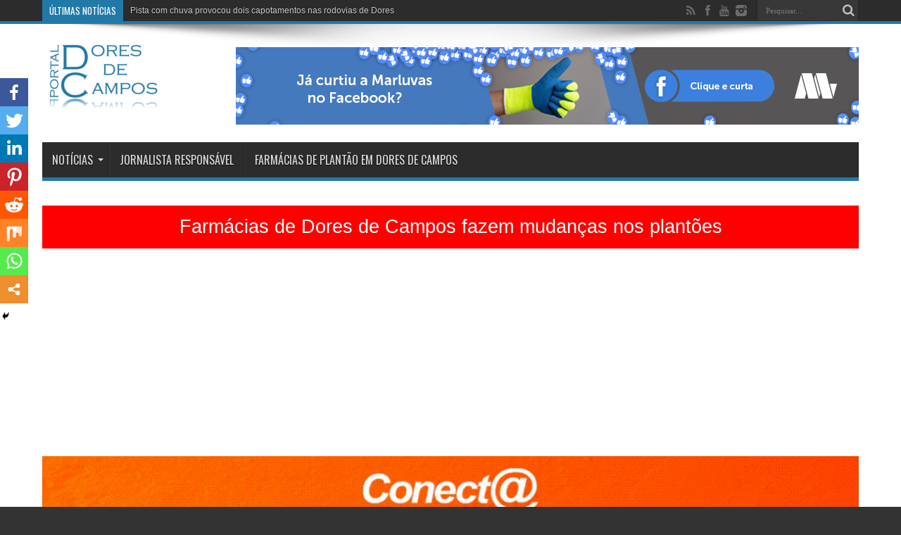

--- FILE ---
content_type: text/html; charset=UTF-8
request_url: https://portaldoresdecampos.com.br/prefeitura-de-barroso-toma-decisao-certa-e-cancela-o-carnaval/
body_size: 137317
content:
<!DOCTYPE html>
<html lang="pt-BR" prefix="og: http://ogp.me/ns#">
<head>
<meta charset="UTF-8" />
<link rel="profile" href="https://gmpg.org/xfn/11" />
<link rel="pingback" href="https://portaldoresdecampos.com.br/xmlrpc.php" />
<style type="text/css">			.heateorSssInstagramBackground{background:radial-gradient(circle at 30% 107%,#fdf497 0,#fdf497 5%,#fd5949 45%,#d6249f 60%,#285aeb 90%)}
											.heateor_sss_horizontal_sharing .heateorSssSharing,.heateor_sss_standard_follow_icons_container .heateorSssSharing{
							color: #fff;
						border-width: 0px;
			border-style: solid;
			border-color: transparent;
		}
				.heateor_sss_horizontal_sharing .heateorSssTCBackground{
			color:#666;
		}
				.heateor_sss_horizontal_sharing .heateorSssSharing:hover,.heateor_sss_standard_follow_icons_container .heateorSssSharing:hover{
						border-color: transparent;
		}
		.heateor_sss_vertical_sharing .heateorSssSharing,.heateor_sss_floating_follow_icons_container .heateorSssSharing{
							color: #fff;
						border-width: 0px;
			border-style: solid;
			border-color: transparent;
		}
				.heateor_sss_vertical_sharing .heateorSssTCBackground{
			color:#666;
		}
				.heateor_sss_vertical_sharing .heateorSssSharing:hover,.heateor_sss_floating_follow_icons_container .heateorSssSharing:hover{
						border-color: transparent;
		}
		
		@media screen and (max-width:783px) {.heateor_sss_vertical_sharing{display:none!important}}@media screen and (max-width:783px) {.heateor_sss_floating_follow_icons_container{display:none!important}}div.heateor_sss_mobile_footer{display:none;}@media screen and (max-width:783px){div.heateor_sss_bottom_sharing ul.heateor_sss_sharing_ul i.heateorSssTCBackground{background-color:white}div.heateor_sss_bottom_sharing{width:100%!important;left:0!important;}div.heateor_sss_bottom_sharing li{width:12.5% !important;}div.heateor_sss_bottom_sharing .heateorSssSharing{width: 100% !important;}div.heateor_sss_bottom_sharing div.heateorSssTotalShareCount{font-size:1em!important;line-height:28px!important}div.heateor_sss_bottom_sharing div.heateorSssTotalShareText{font-size:.7em!important;line-height:0px!important}div.heateor_sss_mobile_footer{display:block;height:40px;}.heateor_sss_bottom_sharing{padding:0!important;display:block!important;width: auto!important;bottom:-2px!important;top: auto!important;}.heateor_sss_bottom_sharing .heateor_sss_square_count{line-height: inherit;}.heateor_sss_bottom_sharing .heateorSssSharingArrow{display:none;}.heateor_sss_bottom_sharing .heateorSssTCBackground{margin-right: 1.1em !important}}</style><meta name='robots' content='index, follow, max-image-preview:large, max-snippet:-1, max-video-preview:-1' />

	<!-- This site is optimized with the Yoast SEO plugin v16.1.1 - https://yoast.com/wordpress/plugins/seo/ -->
	<title>Morte na folia! PM confirma mais 3 prisões em Barroso e chega a 8 - Portal Dores de Campos</title>
	<link rel="canonical" href="https://portaldoresdecampos.com.br/prefeitura-de-barroso-toma-decisao-certa-e-cancela-o-carnaval/" />
	<meta property="og:locale" content="pt_BR" />
	<meta property="og:type" content="article" />
	<meta property="og:title" content="Morte na folia! PM confirma mais 3 prisões em Barroso e chega a 8 - Portal Dores de Campos" />
	<meta property="og:description" content="Spread the love Quase 48 horas depois do homicídio que provocou o cancelamento do Carnaval de Barroso, a Polícia Militar anunciou na tarde desta terça-feira (21/02) a prisão de mais três suspeitos, inclusive o autor dos disparos que estava escondido em São João del-Rei. A PM também apreendeu mais 2 armas de fogo que foram ..." />
	<meta property="og:url" content="https://portaldoresdecampos.com.br/prefeitura-de-barroso-toma-decisao-certa-e-cancela-o-carnaval/" />
	<meta property="og:site_name" content="Portal Dores de Campos" />
	<meta property="article:published_time" content="2023-02-21T17:44:00+00:00" />
	<meta property="article:modified_time" content="2023-02-21T21:06:45+00:00" />
	<meta property="og:image" content="https://portaldoresdecampos.com.br/wp-content/uploads/2023/02/f40603e9-4144-402a-a528-9b55492bc2df.jpg" />
	<meta property="og:image:width" content="1280" />
	<meta property="og:image:height" content="960" />
	<meta name="twitter:card" content="summary_large_image" />
	<meta name="twitter:label1" content="Escrito por">
	<meta name="twitter:data1" content="cararuricaru">
	<meta name="twitter:label2" content="Est. tempo de leitura">
	<meta name="twitter:data2" content="3 minutos">
	<script type="application/ld+json" class="yoast-schema-graph">{"@context":"https://schema.org","@graph":[{"@type":"WebSite","@id":"https://portaldoresdecampos.com.br/#website","url":"https://portaldoresdecampos.com.br/","name":"Portal Dores de Campos","description":"Paix\u00e3o por Dores de Campos!","potentialAction":[{"@type":"SearchAction","target":"https://portaldoresdecampos.com.br/?s={search_term_string}","query-input":"required name=search_term_string"}],"inLanguage":"pt-BR"},{"@type":"ImageObject","@id":"https://portaldoresdecampos.com.br/prefeitura-de-barroso-toma-decisao-certa-e-cancela-o-carnaval/#primaryimage","inLanguage":"pt-BR","url":"https://portaldoresdecampos.com.br/wp-content/uploads/2023/02/f40603e9-4144-402a-a528-9b55492bc2df.jpg","contentUrl":"https://portaldoresdecampos.com.br/wp-content/uploads/2023/02/f40603e9-4144-402a-a528-9b55492bc2df.jpg","width":1280,"height":960},{"@type":"WebPage","@id":"https://portaldoresdecampos.com.br/prefeitura-de-barroso-toma-decisao-certa-e-cancela-o-carnaval/#webpage","url":"https://portaldoresdecampos.com.br/prefeitura-de-barroso-toma-decisao-certa-e-cancela-o-carnaval/","name":"Morte na folia! PM confirma mais 3 pris\u00f5es em Barroso e chega a 8 - Portal Dores de Campos","isPartOf":{"@id":"https://portaldoresdecampos.com.br/#website"},"primaryImageOfPage":{"@id":"https://portaldoresdecampos.com.br/prefeitura-de-barroso-toma-decisao-certa-e-cancela-o-carnaval/#primaryimage"},"datePublished":"2023-02-21T17:44:00+00:00","dateModified":"2023-02-21T21:06:45+00:00","author":{"@id":"https://portaldoresdecampos.com.br/#/schema/person/be6fa349215921e72fd21f6ef45dd9da"},"breadcrumb":{"@id":"https://portaldoresdecampos.com.br/prefeitura-de-barroso-toma-decisao-certa-e-cancela-o-carnaval/#breadcrumb"},"inLanguage":"pt-BR","potentialAction":[{"@type":"ReadAction","target":["https://portaldoresdecampos.com.br/prefeitura-de-barroso-toma-decisao-certa-e-cancela-o-carnaval/"]}]},{"@type":"BreadcrumbList","@id":"https://portaldoresdecampos.com.br/prefeitura-de-barroso-toma-decisao-certa-e-cancela-o-carnaval/#breadcrumb","itemListElement":[{"@type":"ListItem","position":1,"item":{"@type":"WebPage","@id":"https://portaldoresdecampos.com.br/","url":"https://portaldoresdecampos.com.br/","name":"In\u00edcio"}},{"@type":"ListItem","position":2,"item":{"@type":"WebPage","@id":"https://portaldoresdecampos.com.br/prefeitura-de-barroso-toma-decisao-certa-e-cancela-o-carnaval/","url":"https://portaldoresdecampos.com.br/prefeitura-de-barroso-toma-decisao-certa-e-cancela-o-carnaval/","name":"Morte na folia! PM confirma mais 3 pris\u00f5es em Barroso e chega a 8"}}]},{"@type":"Person","@id":"https://portaldoresdecampos.com.br/#/schema/person/be6fa349215921e72fd21f6ef45dd9da","name":"cararuricaru"}]}</script>
	<!-- / Yoast SEO plugin. -->


<link rel='dns-prefetch' href='//fonts.googleapis.com' />
<link rel='dns-prefetch' href='//s.w.org' />
<link rel="alternate" type="application/rss+xml" title="Feed para Portal Dores de Campos &raquo;" href="https://portaldoresdecampos.com.br/feed/" />
<link rel="alternate" type="application/rss+xml" title="Feed de comentários para Portal Dores de Campos &raquo;" href="https://portaldoresdecampos.com.br/comments/feed/" />
<link rel="alternate" type="application/rss+xml" title="Feed de comentários para Portal Dores de Campos &raquo; Morte na folia! PM confirma mais 3 prisões em Barroso e chega a 8" href="https://portaldoresdecampos.com.br/prefeitura-de-barroso-toma-decisao-certa-e-cancela-o-carnaval/feed/" />
<link rel='stylesheet' id='wp-block-library-css'  href='https://portaldoresdecampos.com.br/wp-includes/css/dist/block-library/style.min.css' type='text/css' media='all' />
<link rel='stylesheet' id='contact-form-7-css'  href='https://portaldoresdecampos.com.br/wp-content/plugins/contact-form-7/includes/css/styles.css' type='text/css' media='all' />
<link rel='stylesheet' id='tie-style-css'  href='https://portaldoresdecampos.com.br/wp-content/themes/jarida/style.css' type='text/css' media='all' />
<link rel='stylesheet' id='Oswald-css'  href='https://fonts.googleapis.com/css?family=Oswald%3Aregular%2C700' type='text/css' media='all' />
<link rel='stylesheet' id='heateor_sss_frontend_css-css'  href='https://portaldoresdecampos.com.br/wp-content/plugins/sassy-social-share/public/css/sassy-social-share-public.css' type='text/css' media='all' />
<link rel='stylesheet' id='heateor_sss_sharing_default_svg-css'  href='https://portaldoresdecampos.com.br/wp-content/plugins/sassy-social-share/admin/css/sassy-social-share-svg.css' type='text/css' media='all' />
<script type='text/javascript' src='https://portaldoresdecampos.com.br/wp-includes/js/jquery/jquery.min.js' id='jquery-core-js'></script>
<script type='text/javascript' src='https://portaldoresdecampos.com.br/wp-includes/js/jquery/jquery-migrate.min.js' id='jquery-migrate-js'></script>
<script type='text/javascript' src='https://portaldoresdecampos.com.br/wp-content/plugins/useful-banner-manager/scripts.js' id='ubm-scripts-js'></script>
<link rel="https://api.w.org/" href="https://portaldoresdecampos.com.br/wp-json/" /><link rel="alternate" type="application/json" href="https://portaldoresdecampos.com.br/wp-json/wp/v2/posts/55859" /><link rel="EditURI" type="application/rsd+xml" title="RSD" href="https://portaldoresdecampos.com.br/xmlrpc.php?rsd" />
<meta name="generator" content="WordPress 5.7" />
<link rel='shortlink' href='https://portaldoresdecampos.com.br/?p=55859' />
<link rel="alternate" type="application/json+oembed" href="https://portaldoresdecampos.com.br/wp-json/oembed/1.0/embed?url=https%3A%2F%2Fportaldoresdecampos.com.br%2Fprefeitura-de-barroso-toma-decisao-certa-e-cancela-o-carnaval%2F" />
<link rel="alternate" type="text/xml+oembed" href="https://portaldoresdecampos.com.br/wp-json/oembed/1.0/embed?url=https%3A%2F%2Fportaldoresdecampos.com.br%2Fprefeitura-de-barroso-toma-decisao-certa-e-cancela-o-carnaval%2F&#038;format=xml" />
<link rel="shortcut icon" href="https://portaldoresdecampos.com.br/wp-content/uploads/2015/07/favicon-16x16.png" title="Favicon" /><!--[if IE]>
<script type="text/javascript">jQuery(document).ready(function (){ jQuery(".menu-item").has("ul").children("a").attr("aria-haspopup", "true");});</script>
<![endif]-->
<!--[if lt IE 9]>
<script src="https://portaldoresdecampos.com.br/wp-content/themes/jarida/js/html5.js"></script>
<script src="https://portaldoresdecampos.com.br/wp-content/themes/jarida/js/selectivizr-min.js"></script>
<![endif]-->
<!--[if IE 8]>
<link rel="stylesheet" type="text/css" media="all" href="https://portaldoresdecampos.com.br/wp-content/themes/jarida/css/ie8.css" />
<![endif]-->
<meta http-equiv="X-UA-Compatible" content="IE=edge,chrome=1" />
<meta name="viewport" content="width=device-width, initial-scale=1, maximum-scale=1, user-scalable=no" />
<style type="text/css" media="screen">

body{background:#333333;}
.background-cover{
	background-color:#333333 !important;
	}
	#main-nav ul li.current-menu-item a,
	#main-nav ul li.current-menu-item a:hover,
	#main-nav ul li.current-menu-parent a,
	#main-nav ul li.current-menu-parent a:hover,
	#main-nav ul li.current-page-ancestor a,
	#main-nav ul li.current-page-ancestor a:hover,
	.pagination span.current,
	.ei-slider-thumbs li.ei-slider-element,
	.breaking-news span,
	.ei-title h2,h2.cat-box-title,
	a.more-link,.scroll-nav a,
	.flex-direction-nav a,
	.tagcloud a:hover,
	#tabbed-widget ul.tabs li.active a,
	.slider-caption h2, .full-width .content .slider-caption h2,
	.review-percentage .review-item span span,.review-final-score,
	.woocommerce span.onsale, .woocommerce-page span.onsale ,
	.woocommerce .widget_price_filter .ui-slider .ui-slider-handle, .woocommerce-page .widget_price_filter .ui-slider .ui-slider-handle,
	.button,a.button,#main-content input[type="submit"],#main-content input[type="submit"]:focus, span.onsale,
	.mejs-container .mejs-controls .mejs-time-rail .mejs-time-current,
	#reading-position-indicator {
		background-color:#2179a7 !important;
	}
	::-webkit-scrollbar-thumb{background-color:#2179a7 !important;}
	#main-nav,.top-nav {border-bottom-color: #2179a7;}
	.cat-box , .footer-bottom .container{border-top-color: #2179a7;}



</style>

<link rel="icon" href="https://portaldoresdecampos.com.br/wp-content/uploads/2016/11/logo1-1-68x70.png" sizes="32x32" />
<link rel="icon" href="https://portaldoresdecampos.com.br/wp-content/uploads/2016/11/logo1-1.png" sizes="192x192" />
<link rel="apple-touch-icon" href="https://portaldoresdecampos.com.br/wp-content/uploads/2016/11/logo1-1.png" />
<meta name="msapplication-TileImage" content="https://portaldoresdecampos.com.br/wp-content/uploads/2016/11/logo1-1.png" />
<meta name="viewport" content="width=device-width, user-scalable=yes, initial-scale=1.0, minimum-scale=0.1, maximum-scale=10.0">

<style>

.anunciantes_lateral
{
  float: left;
  width: 90px;
  height: 64px;
  margin: 2px;
}

</style>
</head>
<body data-rsssl=1 id="top" class="post-template-default single single-post postid-55859 single-format-standard">

<div id="fb-root"></div>
<script>(function(d, s, id) {
  var js, fjs = d.getElementsByTagName(s)[0];
  if (d.getElementById(id)) return;
  js = d.createElement(s); js.id = id;
  js.src = "//connect.facebook.net/pt_BR/sdk.js#xfbml=1&version=v2.4";
  fjs.parentNode.insertBefore(js, fjs);
}(document, 'script', 'facebook-jssdk'));</script>

  <div class="background-cover"></div>
  <div class="wrapper full-site">
        <div class="top-nav fade-in animated1 head_brnews">
      <div class="container">
        <div class="search-block">
          <form method="get" id="searchform" action="https://portaldoresdecampos.com.br/">
            <button class="search-button" type="submit" value="Search"></button>  
            <input type="text" id="s" name="s" value="Pesquisar..." onfocus="if (this.value == 'Pesquisar...') {this.value = '';}" onblur="if (this.value == '') {this.value = 'Pesquisar...';}"  />
          </form>
        </div><!-- .search-block /-->
        		<div class="social-icons icon_flat">
		<a class="tooldown" title="Rss" href="https://portaldoresdecampos.com.br/feed/" target="_blank"><i class="tieicon-rss"></i></a><a class="tooldown" title="Facebook" href="https://www.facebook.com/portaldc24horas/" target="_blank"><i class="tieicon-facebook"></i></a><a class="tooldown" title="Youtube" href="https://www.youtube.com/channel/UCNv13lvILxja7Z7Pf04bKTw/videos" target="_blank"><i class="tieicon-youtube"></i></a><a class="tooldown" title="instagram" href="https://www.instagram.com/portaldoresdecampos/" target="_blank"><i class="tieicon-instagram"></i></a>	</div>

        
        	
	<div class="breaking-news">
		<span>Últimas notícias</span>
				
					<ul>
							<li><a href="https://portaldoresdecampos.com.br/vereador-consegue-20-mata-burros-com-o-deputado-lucas-lasmar/" title="Vereador consegue 20 mata-burros com o deputado Lucas Lasmar">Vereador consegue 20 mata-burros com o deputado Lucas Lasmar</a></li>
							<li><a href="https://portaldoresdecampos.com.br/grande-exemplo-de-cidadania-do-senhor-calinhos-no-lourenco/" title="Grande exemplo de cidadania do senhor Calinhos no Lourenço">Grande exemplo de cidadania do senhor Calinhos no Lourenço</a></li>
							<li><a href="https://portaldoresdecampos.com.br/defesa-civil-vai-vistoriar-ponte-no-matias-na-zona-rural-de-dores/" title="Defesa Civil vai vistoriar ponte no Matias na zona rural de Dores">Defesa Civil vai vistoriar ponte no Matias na zona rural de Dores</a></li>
							<li><a href="https://portaldoresdecampos.com.br/vigilancia-epidemiologica-realiza-grande-trabalho-contra-escorpioes/" title="Vigilância Epidemiológica realiza grande trabalho contra escorpiões">Vigilância Epidemiológica realiza grande trabalho contra escorpiões</a></li>
							<li><a href="https://portaldoresdecampos.com.br/zenha-de-dores-de-campos-e-campeao-da-taca-minas-sub-23/" title="Zenha de Dores de Campos é campeão da Taça Minas Sub-23">Zenha de Dores de Campos é campeão da Taça Minas Sub-23</a></li>
							<li><a href="https://portaldoresdecampos.com.br/pista-com-chuva-provocou-dois-capotamentos-nas-rodovias-de-dores/" title="Pista com chuva provocou dois capotamentos nas rodovias de Dores">Pista com chuva provocou dois capotamentos nas rodovias de Dores</a></li>
							<li><a href="https://portaldoresdecampos.com.br/farmacias-de-dores-de-campos-fazem-mudancas-nos-plantoes/" title="Farmácias de Dores de Campos fazem mudanças nos plantões">Farmácias de Dores de Campos fazem mudanças nos plantões</a></li>
							<li><a href="https://portaldoresdecampos.com.br/neste-dia-do-carteiro-a-homenagem-especial-ao-pequeno-hilgner/" title="Neste Dia do Carteiro, a homenagem especial ao pequeno Hilgner">Neste Dia do Carteiro, a homenagem especial ao pequeno Hilgner</a></li>
							<li><a href="https://portaldoresdecampos.com.br/moradores-reclamam-de-matagal-em-terreno-da-paroquia/" title="Moradores reclamam de matagal em terreno da Paróquia de Dores">Moradores reclamam de matagal em terreno da Paróquia de Dores</a></li>
							<li><a href="https://portaldoresdecampos.com.br/dorense-de-22-anos-e-aprovado-no-curso-de-medicina-na-usp/" title="Dorense de 22 anos é aprovado no curso de medicina na USP">Dorense de 22 anos é aprovado no curso de medicina na USP</a></li>
						</ul>
					
						<script type="text/javascript">
			jQuery(document).ready(function(){
								jQuery('.breaking-news ul').innerfade({animationtype: 'fade', speed: 500 , timeout: 2000});
							});
		</script>
	</div> <!-- .breaking-news -->        
      </div>
    </div><!-- .top-menu /-->
        

    <div class="container">  
    <header id="theme-header">
    <div class="header-content fade-in animated1">
      <div class="logo">
      <h2>                <a title="Portal Dores de Campos" href="https://portaldoresdecampos.com.br/">
          <img src="https://portaldoresdecampos.com.br/wp-content/uploads/2015/07/Logo.png" alt="Portal Dores de Campos" /><strong>Portal Dores de Campos Paixão por Dores de Campos!</strong>
        </a>
      </h2>      </div><!-- .logo /-->
      <div class="ads-top">		
			<a href="https://www.facebook.com/MarluvasEquipamentos/" title="" target="_blank">
				<img src="https://portaldoresdecampos.com.br/wp-content/uploads/2019/09/Marluvas.jpg" alt="" />
			</a>
				</div>      <div class="clear"></div>
    </div>  
                  <nav id="main-nav" class="fade-in animated2">
        <div class="container">        
        <div class="main-menu"><ul id="menu-principal" class="menu"><li id="menu-item-945" class="menu-item  menu-item-type-taxonomy  menu-item-object-category  current-post-ancestor  menu-item-has-children"><a href="https://portaldoresdecampos.com.br/category/noticias/">Notícias</a>
<ul class="sub-menu">
	<li id="menu-item-946" class="menu-item  menu-item-type-taxonomy  menu-item-object-category"><a href="https://portaldoresdecampos.com.br/category/noticias/cidade/">Cidade</a></li>
	<li id="menu-item-947" class="menu-item  menu-item-type-taxonomy  menu-item-object-category"><a href="https://portaldoresdecampos.com.br/category/noticias/geral/">Geral</a></li>
	<li id="menu-item-948" class="menu-item  menu-item-type-taxonomy  menu-item-object-category"><a href="https://portaldoresdecampos.com.br/category/noticias/esporte/">Geral</a></li>
	<li id="menu-item-949" class="menu-item  menu-item-type-taxonomy  menu-item-object-category  current-post-ancestor  current-menu-parent  current-post-parent"><a href="https://portaldoresdecampos.com.br/category/noticias/policia/">Polícia</a></li>
	<li id="menu-item-950" class="menu-item  menu-item-type-taxonomy  menu-item-object-category"><a href="https://portaldoresdecampos.com.br/category/noticias/politica/">Política</a></li>
	<li id="menu-item-951" class="menu-item  menu-item-type-taxonomy  menu-item-object-category"><a href="https://portaldoresdecampos.com.br/category/noticias/religiao/">Geral</a></li>
	<li id="menu-item-952" class="menu-item  menu-item-type-taxonomy  menu-item-object-category"><a href="https://portaldoresdecampos.com.br/category/noticias/brasil/">Brasil</a></li>
	<li id="menu-item-953" class="menu-item  menu-item-type-taxonomy  menu-item-object-category"><a href="https://portaldoresdecampos.com.br/category/noticias/variedades/">Variedades</a></li>
</ul> <!--End Sub Menu -->
</li>
<li id="menu-item-6866" class="menu-item  menu-item-type-custom  menu-item-object-custom"><a href="https://portaldoresdecampos.com.br/?p=6827">Jornalista Responsável</a></li>
<li id="menu-item-47739" class="menu-item  menu-item-type-post_type  menu-item-object-page"><a href="https://portaldoresdecampos.com.br/plantaodasfarmacias/">Farmácias de Plantão em Dores de Campos</a></li>
</ul></div>        </div>
      </nav><!-- .main-nav /-->
    </header><!-- #header /-->
<!-- PLAYER -->
    <!--iframe src="https://player.xcast.com.br/player-barra/7258/000000" frameborder="0" width="100%" height="31"></iframe-->
    <script>
        function abrir_player_popup() {
            window.open( "https://player.xcast.com.br/player-popup-responsivo/7258/1", "","width=500,height=290,toolbar=no,location=no,directories=no,status=yes,menubar=no,scrollbars=no,resizable=NO" );
        }
    </script>
  <div class="noticia-destaque"><h2><a class="link-noticia-destaque" href="https://portaldoresdecampos.com.br/farmacias-de-dores-de-campos-fazem-mudancas-nos-plantoes/">Farmácias de Dores de Campos fazem mudanças nos plantões</a></h2></div>    <!--div class="banner-player"><a href="javascript:abrir_player_popup();"><img style="width: 100%;" src="https://portaldoresdecampos.com.br/wp-content/uploads/2019/06/radio-portal.jpg"></a></div-->
<!-- #PLAYER --!>
<!-- ANUNCIO GOOGLE -->
<div class="google-ads-top">
<script async src="//pagead2.googlesyndication.com/pagead/js/adsbygoogle.js"></script>
<!-- Home-top -->
<ins class="adsbygoogle"
     style="display:block"
     data-ad-client="ca-pub-9026002008652660"
     data-ad-slot="3978478580"
     data-ad-format="auto"></ins>
<script>
(adsbygoogle = window.adsbygoogle || []).push({});
</script>
</div>
<!-- #ANUNCIO GOOGLE -->
<!-- BANNER ARGUES -->
<!-- <a href="https://www.facebook.com/arguesodontologia/" target="_blank"><div class="bio-banner"><img src="https://portaldoresdecampos.com.br/wp-content/uploads/2022/05/WhatsApp-Image-2022-05-16-at-15.27.15.jpeg"></div></a>-->
<!-- #BANNER ARGUES -->


<!--  BANNER CONECTA  -->
  <div class="banner-conecta"><a href="http://www.mgconecta.com.br/" target="_blank"><img style="width: 100%;" src="https://portaldoresdecampos.com.br/wp-content/uploads/2021/07/Gif-conecta-1086x96-1.gif"></a></div>
<!--  #BANNER CONECTA  -->

<!-- BANNER BIOLAB -->
<a href="https://www.biolabdiagnostico.com.br/" target="_blank"><div class="bio-banner"><img src="https://portaldoresdecampos.com.br/wp-content/uploads/2019/08/Logo-LabBiolab.jpg"></div></a>
<!-- #BANNER BIOLAB -->


      
  <div id="main-content" class="container fade-in animated3"><div class="content-wrap">
	<div class="content">
				
		
				
						
		<article id="the-post" class="post-listing post-55859 post type-post status-publish format-standard has-post-thumbnail hentry category-policia">
				

			<div class="post-inner">
				<h1 class="name post-title entry-title" itemprop="itemReviewed" itemscope itemtype="http://schema.org/Thing"><span itemprop="name">Morte na folia! PM confirma mais 3 prisões em Barroso e chega a 8</span></h1>

					
				<div class="entry">
					
					<div class='heateorSssClear'></div><div  class='heateor_sss_sharing_container heateor_sss_horizontal_sharing' heateor-sss-data-href='https://portaldoresdecampos.com.br/prefeitura-de-barroso-toma-decisao-certa-e-cancela-o-carnaval/'><div class='heateor_sss_sharing_title' style="font-weight:bold" >Spread the love</div><ul class="heateor_sss_sharing_ul"><li class="heateorSssSharingRound"><i style="width:35px;height:35px;border-radius:999px;" alt="Facebook" Title="Facebook" class="heateorSssSharing heateorSssFacebookBackground" onclick='heateorSssPopup("https://www.facebook.com/sharer/sharer.php?u=https%3A%2F%2Fportaldoresdecampos.com.br%2Fprefeitura-de-barroso-toma-decisao-certa-e-cancela-o-carnaval%2F")'><ss style="display:block;border-radius:999px;" class="heateorSssSharingSvg heateorSssFacebookSvg"></ss></i></li><li class="heateorSssSharingRound"><i style="width:35px;height:35px;border-radius:999px;" alt="Twitter" Title="Twitter" class="heateorSssSharing heateorSssTwitterBackground" onclick='heateorSssPopup("http://twitter.com/intent/tweet?text=Morte%20na%20folia%21%20PM%20confirma%20mais%203%20pris%C3%B5es%20em%20Barroso%20e%20chega%20a%208&url=https%3A%2F%2Fportaldoresdecampos.com.br%2Fprefeitura-de-barroso-toma-decisao-certa-e-cancela-o-carnaval%2F")'><ss style="display:block;border-radius:999px;" class="heateorSssSharingSvg heateorSssTwitterSvg"></ss></i></li><li class="heateorSssSharingRound"><i style="width:35px;height:35px;border-radius:999px;" alt="Pinterest" Title="Pinterest" class="heateorSssSharing heateorSssPinterestBackground" onclick="javascript:void( (function() {var e=document.createElement('script' );e.setAttribute('type','text/javascript' );e.setAttribute('charset','UTF-8' );e.setAttribute('src','//assets.pinterest.com/js/pinmarklet.js?r='+Math.random()*99999999);document.body.appendChild(e)})());"><ss style="display:block;border-radius:999px;" class="heateorSssSharingSvg heateorSssPinterestSvg"></ss></i></li><li class="heateorSssSharingRound"><i style="width:35px;height:35px;border-radius:999px;" alt="Mix" Title="Mix" class="heateorSssSharing heateorSssMixBackground" onclick='heateorSssPopup("https://mix.com/mixit?url=https%3A%2F%2Fportaldoresdecampos.com.br%2Fprefeitura-de-barroso-toma-decisao-certa-e-cancela-o-carnaval%2F")'><ss style="display:block;border-radius:999px;" class="heateorSssSharingSvg heateorSssMixSvg"></ss></i></li><li class="heateorSssSharingRound"><i style="width:35px;height:35px;border-radius:999px;" alt="Whatsapp" Title="Whatsapp" class="heateorSssSharing heateorSssWhatsappBackground" onclick='heateorSssPopup("https://web.whatsapp.com/send?text=Morte%20na%20folia%21%20PM%20confirma%20mais%203%20pris%C3%B5es%20em%20Barroso%20e%20chega%20a%208 https%3A%2F%2Fportaldoresdecampos.com.br%2Fprefeitura-de-barroso-toma-decisao-certa-e-cancela-o-carnaval%2F")'><ss style="display:block" class="heateorSssSharingSvg heateorSssWhatsappSvg"></ss></i></li><li class="heateorSssSharingRound"><i style="width:35px;height:35px;border-radius:999px;" alt="Linkedin" Title="Linkedin" class="heateorSssSharing heateorSssLinkedinBackground" onclick='heateorSssPopup("http://www.linkedin.com/shareArticle?mini=true&url=https%3A%2F%2Fportaldoresdecampos.com.br%2Fprefeitura-de-barroso-toma-decisao-certa-e-cancela-o-carnaval%2F&title=Morte%20na%20folia%21%20PM%20confirma%20mais%203%20pris%C3%B5es%20em%20Barroso%20e%20chega%20a%208")'><ss style="display:block;border-radius:999px;" class="heateorSssSharingSvg heateorSssLinkedinSvg"></ss></i></li><li class="heateorSssSharingRound"><i style="width:35px;height:35px;border-radius:999px;" alt="Reddit" Title="Reddit" class="heateorSssSharing heateorSssRedditBackground" onclick='heateorSssPopup("http://reddit.com/submit?url=https%3A%2F%2Fportaldoresdecampos.com.br%2Fprefeitura-de-barroso-toma-decisao-certa-e-cancela-o-carnaval%2F&title=Morte%20na%20folia%21%20PM%20confirma%20mais%203%20pris%C3%B5es%20em%20Barroso%20e%20chega%20a%208")'><ss style="display:block;border-radius:999px;" class="heateorSssSharingSvg heateorSssRedditSvg"></ss></i></li><li class="heateorSssSharingRound"><i style="width:35px;height:35px;border-radius:999px;" title="More" alt="More" class="heateorSssSharing heateorSssMoreBackground" onclick="heateorSssMoreSharingPopup(this, 'https://portaldoresdecampos.com.br/prefeitura-de-barroso-toma-decisao-certa-e-cancela-o-carnaval/', 'Morte%20na%20folia%21%20PM%20confirma%20mais%203%20pris%C3%B5es%20em%20Barroso%20e%20chega%20a%208', '' )" ><ss style="display:block" class="heateorSssSharingSvg heateorSssMoreSvg"></ss></i></li></ul><div class="heateorSssClear"></div></div><div class='heateorSssClear'></div>
<p>Quase 48 horas depois do homicídio que provocou o cancelamento do Carnaval de Barroso, a Polícia Militar anunciou na tarde desta terça-feira (21/02) a prisão de mais três suspeitos, inclusive o autor dos disparos que estava escondido em São João del-Rei. A PM também apreendeu mais 2 armas de fogo que foram localizadas em Barroso. Ao todo, a Polícia Militar prendeu 8 pessoas envolvidas neste assassinato e nesta guerra de gangues rivais, conforme destacou o tenente Nascimento.  A PM emitiu uma Nota Oficial:</p><div class="WyRPY7k9" style="clear:both;float:left;width:100%;margin:0 0 20px 0;"><script async src="//pagead2.googlesyndication.com/pagead/js/adsbygoogle.js"></script>
<!-- post -->
<ins class="adsbygoogle"
     style="display:inline-block;width:336px;height:185px"
     data-ad-client="ca-pub-9026002008652660"
     data-ad-slot="5903557834"></ins>
<script>
(adsbygoogle = window.adsbygoogle || []).push({});
</script></div>



<figure class="wp-block-image size-large"><a href="https://portaldoresdecampos.com.br/wp-content/uploads/2023/02/708db6ee-14b9-4dd3-afce-d763cfaf9cb9.jpg"><img loading="lazy" width="645" height="934" src="https://portaldoresdecampos.com.br/wp-content/uploads/2023/02/708db6ee-14b9-4dd3-afce-d763cfaf9cb9.jpg" alt="" class="wp-image-56025" srcset="https://portaldoresdecampos.com.br/wp-content/uploads/2023/02/708db6ee-14b9-4dd3-afce-d763cfaf9cb9.jpg 645w, https://portaldoresdecampos.com.br/wp-content/uploads/2023/02/708db6ee-14b9-4dd3-afce-d763cfaf9cb9-207x300.jpg 207w" sizes="(max-width: 645px) 100vw, 645px" /></a></figure>



<figure class="wp-block-image size-large"><a href="https://portaldoresdecampos.com.br/wp-content/uploads/2023/02/f40603e9-4144-402a-a528-9b55492bc2df.jpg"><img loading="lazy" width="1024" height="768" src="https://portaldoresdecampos.com.br/wp-content/uploads/2023/02/f40603e9-4144-402a-a528-9b55492bc2df-1024x768.jpg" alt="" class="wp-image-56026" srcset="https://portaldoresdecampos.com.br/wp-content/uploads/2023/02/f40603e9-4144-402a-a528-9b55492bc2df-1024x768.jpg 1024w, https://portaldoresdecampos.com.br/wp-content/uploads/2023/02/f40603e9-4144-402a-a528-9b55492bc2df-300x225.jpg 300w, https://portaldoresdecampos.com.br/wp-content/uploads/2023/02/f40603e9-4144-402a-a528-9b55492bc2df-768x576.jpg 768w, https://portaldoresdecampos.com.br/wp-content/uploads/2023/02/f40603e9-4144-402a-a528-9b55492bc2df.jpg 1280w" sizes="(max-width: 1024px) 100vw, 1024px" /></a></figure>



<p></p>



<p><strong>Entenda</strong></p>



<p>De acordo com o tenente Nascimento, a Polícia Militar prendeu 3 homens e apreendeu 2 menores, envolvidos no tiroteio registrado nas proximidades da Rodoviária de Barroso na saída do Bloco da Caminhada Alcoológica, que terminou com uma morte e quatro baleados. A PM também apreendeu um revólver calibre 32, 42 munições, 4 aparelhos de telefone celular, uma certa quantidade de maconha, uma balança de precisão e dinheiro em espécie. Mais cedo, a Prefeitura já havia anunciado o cancelamento do Carnaval 2023. Nenhum policial se machucou.</p>



<figure class="wp-block-image size-large"><a href="https://portaldoresdecampos.com.br/wp-content/uploads/2023/02/7db1ba59-9022-4f40-bc78-68442699c070.jpg"><img loading="lazy" width="1024" height="777" src="https://portaldoresdecampos.com.br/wp-content/uploads/2023/02/7db1ba59-9022-4f40-bc78-68442699c070-1024x777.jpg" alt="" class="wp-image-55914" srcset="https://portaldoresdecampos.com.br/wp-content/uploads/2023/02/7db1ba59-9022-4f40-bc78-68442699c070-1024x777.jpg 1024w, https://portaldoresdecampos.com.br/wp-content/uploads/2023/02/7db1ba59-9022-4f40-bc78-68442699c070-300x228.jpg 300w, https://portaldoresdecampos.com.br/wp-content/uploads/2023/02/7db1ba59-9022-4f40-bc78-68442699c070-768x583.jpg 768w, https://portaldoresdecampos.com.br/wp-content/uploads/2023/02/7db1ba59-9022-4f40-bc78-68442699c070.jpg 1186w" sizes="(max-width: 1024px) 100vw, 1024px" /></a></figure>



<p></p>



<p><strong>Nota da PM</strong></p>



<p>Nota da Polícia Militar sobre os fatos lamentáveis registrados no Carnaval de Barroso neste domingo (19/02), que inclusive contribuíram para o cancelamento da folia. Em Nota, a PM confirma um homicídio e as prisões dos suspeitos. A Prefeitura Municipal de Barroso, já havia comunicado mais cedo, o cancelamento do restante da programação do Carnaval 2023. A Polícia Militar também destaca, que Barroso irá receber o reforço da Tropa de Choque de Belo Horizonte.</p>



<p></p>



<figure class="wp-block-image size-large"><a href="https://portaldoresdecampos.com.br/wp-content/uploads/2023/02/332470630_680736733840106_1896899176002595929_n.jpg"><img loading="lazy" width="646" height="926" src="https://portaldoresdecampos.com.br/wp-content/uploads/2023/02/332470630_680736733840106_1896899176002595929_n.jpg" alt="" class="wp-image-55909" srcset="https://portaldoresdecampos.com.br/wp-content/uploads/2023/02/332470630_680736733840106_1896899176002595929_n.jpg 646w, https://portaldoresdecampos.com.br/wp-content/uploads/2023/02/332470630_680736733840106_1896899176002595929_n-209x300.jpg 209w" sizes="(max-width: 646px) 100vw, 646px" /></a></figure>



<p></p>



<p><strong>Prefeitura de Barroso cancelou o Carnaval 2023</strong></p>



<p>Numa medida correta, a Prefeitura Municipal de Barroso emitiu Nota Oficial na tarde deste domingo (19/02) cancelando o restante do Carnaval 2023 no município, em razão dos atos de violência registrados nas proximidades da Rodoviária na saída do Bloco Caminhada Alcoológica, que segundo a Polícia Militar, resultou em três pessoas baleadas. Os eventos particulares também estão cancelados.   </p>



<p>&#8220;Devido aos incidentes na tarde deste domingo de Carnaval a Prefeitura suspendeu imediatamente as atividades. O bloco que desfilava foi interrompido e a programação de domingo suspensa. A Prefeitura decidiu também cancelar o restante do Carnaval, ficando cancelada toda programação de segunda e terça. Fica também cancelado qualquer tipo de evento carnavalesco particular na cidade. A Prefeitura fez todo o esforço possível para realizar a festa, investindo muito em segurança. Lamentamos profundamente que a esmagadora maioria da população seja prejudicada, mas neste momento é o mais prudente e responsável possível&#8221;.</p>



<figure class="wp-block-image size-large"><a href="https://portaldoresdecampos.com.br/wp-content/uploads/2023/02/331937295_498925145786564_3323242617897023155_n.jpg"><img loading="lazy" width="960" height="960" src="https://portaldoresdecampos.com.br/wp-content/uploads/2023/02/331937295_498925145786564_3323242617897023155_n.jpg" alt="" class="wp-image-55860" srcset="https://portaldoresdecampos.com.br/wp-content/uploads/2023/02/331937295_498925145786564_3323242617897023155_n.jpg 960w, https://portaldoresdecampos.com.br/wp-content/uploads/2023/02/331937295_498925145786564_3323242617897023155_n-300x300.jpg 300w, https://portaldoresdecampos.com.br/wp-content/uploads/2023/02/331937295_498925145786564_3323242617897023155_n-150x150.jpg 150w, https://portaldoresdecampos.com.br/wp-content/uploads/2023/02/331937295_498925145786564_3323242617897023155_n-768x768.jpg 768w, https://portaldoresdecampos.com.br/wp-content/uploads/2023/02/331937295_498925145786564_3323242617897023155_n-70x70.jpg 70w" sizes="(max-width: 960px) 100vw, 960px" /></a></figure>



<p></p>



<figure class="wp-block-embed is-type-wp-embed is-provider-portal-dores-de-campos wp-block-embed-portal-dores-de-campos"><div class="wp-block-embed__wrapper">
<blockquote class="wp-embedded-content" data-secret="Kne1t9i7Jo"><a href="https://portaldoresdecampos.com.br/aproveite-as-super-ofertas-do-supermercado-dorense/">Ofertas do Supermercado Dorense</a></blockquote><iframe loading="lazy" class="wp-embedded-content" sandbox="allow-scripts" security="restricted" style="position: absolute; clip: rect(1px, 1px, 1px, 1px);" title="&#8220;Ofertas do Supermercado Dorense&#8221; &#8212; Portal Dores de Campos" src="https://portaldoresdecampos.com.br/aproveite-as-super-ofertas-do-supermercado-dorense/embed/#?secret=Kne1t9i7Jo" data-secret="Kne1t9i7Jo" width="600" height="338" frameborder="0" marginwidth="0" marginheight="0" scrolling="no"></iframe>
</div></figure>
</p><div class='heateor_sss_sharing_container heateor_sss_vertical_sharing heateor_sss_bottom_sharing' style='width:44px;left: -10px;top: 100px;-webkit-box-shadow:none;box-shadow:none;' heateor-sss-data-href='https://portaldoresdecampos.com.br/prefeitura-de-barroso-toma-decisao-certa-e-cancela-o-carnaval/'><ul class="heateor_sss_sharing_ul"><li class=""><i style="width:40px;height:40px;margin:0;" alt="Facebook" Title="Facebook" class="heateorSssSharing heateorSssFacebookBackground" onclick='heateorSssPopup("https://www.facebook.com/sharer/sharer.php?u=https%3A%2F%2Fportaldoresdecampos.com.br%2Fprefeitura-de-barroso-toma-decisao-certa-e-cancela-o-carnaval%2F")'><ss style="display:block;" class="heateorSssSharingSvg heateorSssFacebookSvg"></ss></i></li><li class=""><i style="width:40px;height:40px;margin:0;" alt="Twitter" Title="Twitter" class="heateorSssSharing heateorSssTwitterBackground" onclick='heateorSssPopup("http://twitter.com/intent/tweet?text=Morte%20na%20folia%21%20PM%20confirma%20mais%203%20pris%C3%B5es%20em%20Barroso%20e%20chega%20a%208&url=https%3A%2F%2Fportaldoresdecampos.com.br%2Fprefeitura-de-barroso-toma-decisao-certa-e-cancela-o-carnaval%2F")'><ss style="display:block;" class="heateorSssSharingSvg heateorSssTwitterSvg"></ss></i></li><li class=""><i style="width:40px;height:40px;margin:0;" alt="Linkedin" Title="Linkedin" class="heateorSssSharing heateorSssLinkedinBackground" onclick='heateorSssPopup("http://www.linkedin.com/shareArticle?mini=true&url=https%3A%2F%2Fportaldoresdecampos.com.br%2Fprefeitura-de-barroso-toma-decisao-certa-e-cancela-o-carnaval%2F&title=Morte%20na%20folia%21%20PM%20confirma%20mais%203%20pris%C3%B5es%20em%20Barroso%20e%20chega%20a%208")'><ss style="display:block;" class="heateorSssSharingSvg heateorSssLinkedinSvg"></ss></i></li><li class=""><i style="width:40px;height:40px;margin:0;" alt="Pinterest" Title="Pinterest" class="heateorSssSharing heateorSssPinterestBackground" onclick="javascript:void( (function() {var e=document.createElement('script' );e.setAttribute('type','text/javascript' );e.setAttribute('charset','UTF-8' );e.setAttribute('src','//assets.pinterest.com/js/pinmarklet.js?r='+Math.random()*99999999);document.body.appendChild(e)})());"><ss style="display:block;" class="heateorSssSharingSvg heateorSssPinterestSvg"></ss></i></li><li class=""><i style="width:40px;height:40px;margin:0;" alt="Reddit" Title="Reddit" class="heateorSssSharing heateorSssRedditBackground" onclick='heateorSssPopup("http://reddit.com/submit?url=https%3A%2F%2Fportaldoresdecampos.com.br%2Fprefeitura-de-barroso-toma-decisao-certa-e-cancela-o-carnaval%2F&title=Morte%20na%20folia%21%20PM%20confirma%20mais%203%20pris%C3%B5es%20em%20Barroso%20e%20chega%20a%208")'><ss style="display:block;" class="heateorSssSharingSvg heateorSssRedditSvg"></ss></i></li><li class=""><i style="width:40px;height:40px;margin:0;" alt="Mix" Title="Mix" class="heateorSssSharing heateorSssMixBackground" onclick='heateorSssPopup("https://mix.com/mixit?url=https%3A%2F%2Fportaldoresdecampos.com.br%2Fprefeitura-de-barroso-toma-decisao-certa-e-cancela-o-carnaval%2F")'><ss style="display:block;" class="heateorSssSharingSvg heateorSssMixSvg"></ss></i></li><li class=""><i style="width:40px;height:40px;margin:0;" alt="Whatsapp" Title="Whatsapp" class="heateorSssSharing heateorSssWhatsappBackground" onclick='heateorSssPopup("https://web.whatsapp.com/send?text=Morte%20na%20folia%21%20PM%20confirma%20mais%203%20pris%C3%B5es%20em%20Barroso%20e%20chega%20a%208 https%3A%2F%2Fportaldoresdecampos.com.br%2Fprefeitura-de-barroso-toma-decisao-certa-e-cancela-o-carnaval%2F")'><ss style="display:block" class="heateorSssSharingSvg heateorSssWhatsappSvg"></ss></i></li><li class=""><i style="width:40px;height:40px;margin:0;" title="More" alt="More" class="heateorSssSharing heateorSssMoreBackground" onclick="heateorSssMoreSharingPopup(this, 'https://portaldoresdecampos.com.br/prefeitura-de-barroso-toma-decisao-certa-e-cancela-o-carnaval/', 'Morte%20na%20folia%21%20PM%20confirma%20mais%203%20pris%C3%B5es%20em%20Barroso%20e%20chega%20a%208', '' )" ><ss style="display:block" class="heateorSssSharingSvg heateorSssMoreSvg"></ss></i></li></ul><div class="heateorSssClear"></div></div>										
					
									</div><!-- .entry /-->
								<span style="display:none" class="updated">2023-02-21</span>
								<div style="display:none" class="vcard author" itemprop="author" itemscope itemtype="http://schema.org/Person"><strong class="fn" itemprop="name"><a href="https://portaldoresdecampos.com.br/author/cararuricaru/" title="Posts de cararuricaru" rel="author">cararuricaru</a></strong></div>
								
								
			</div><!-- .post-inner -->
		</article><!-- .post-listing -->
		
		
				
				
		
			

		
			<div id="comments">



	<div id="respond" class="comment-respond">
		<h3 id="reply-title" class="comment-reply-title">Comentar <small><a rel="nofollow" id="cancel-comment-reply-link" href="/prefeitura-de-barroso-toma-decisao-certa-e-cancela-o-carnaval/#respond" style="display:none;">Cancelar resposta</a></small></h3><form action="https://portaldoresdecampos.com.br/wp-comments-post.php" method="post" id="commentform" class="comment-form"><p class="comment-notes">Seu email não será publicado. É necessário preencher os campos com * <span class="required">*</span></p><p class="comment-form-comment"><label for="comment">Comentário</label> <textarea autocomplete="new-password"  id="j3e6c4a7db"  name="j3e6c4a7db"   cols="45" rows="8" maxlength="65525" required="required"></textarea><textarea id="comment" aria-label="hp-comment" aria-hidden="true" name="comment" autocomplete="new-password" style="padding:0 !important;clip:rect(1px, 1px, 1px, 1px) !important;position:absolute !important;white-space:nowrap !important;height:1px !important;width:1px !important;overflow:hidden !important;" tabindex="-1"></textarea><script data-noptimize>document.getElementById("comment").setAttribute( "id", "acb0d2c0e8dc6470c6b3f750f1fdbd21" );document.getElementById("j3e6c4a7db").setAttribute( "id", "comment" );</script></p><p class="comment-form-author"><label for="author">Nome</label> <span class="required">*</span><input id="author" name="author" type="text" value="" size="30" aria-required='true' /></p>
<p class="comment-form-email"><label for="email">Email</label> <span class="required">*</span><input id="email" name="email" type="text" value="" size="30" aria-required='true' /></p>
<p class="comment-form-url"><label for="url">Website</label><input id="url" name="url" type="text" value="" size="30" /></p>
<p class="comment-form-cookies-consent"><input id="wp-comment-cookies-consent" name="wp-comment-cookies-consent" type="checkbox" value="yes" /> <label for="wp-comment-cookies-consent">Salvar meus dados neste navegador para a próxima vez que eu comentar.</label></p>
<p class="form-submit"><input name="submit" type="submit" id="submit" class="submit" value="Enviar comentário" /> <input type='hidden' name='comment_post_ID' value='55859' id='comment_post_ID' />
<input type='hidden' name='comment_parent' id='comment_parent' value='0' />
</p></form>	</div><!-- #respond -->
	
</div><!-- #comments -->
		<div class="content noticia-ads">
			<li id="custom_html-25" class="widget_text widget widget_custom_html"><h2 class="widgettitle"> </h2>
<div class="textwidget custom-html-widget"><a href="https://www.cherokeeseguros.com.br/" target="_blank" rel="noopener"><div class="bio-banner"><img src="https://portaldoresdecampos.com.br/wp-content/uploads/2022/01/WhatsApp-Image-2022-01-14-at-15.23.12.jpeg"></div></a>

<a href="https://instagram.com/zepedro.silva.3958?igshid=MmJiY2I4NDBkZg==" target="_blank" rel="noopener">
<div class="anunciohome"> <img class="thumbnail" src="https://portaldoresdecampos.com.br/wp-content/uploads/2023/06/mecearia-juliana.jpg" style="max-width:100%" alt=""> </div>
</a></div></li>
<li id="custom_html-24" class="widget_text widget widget_custom_html"><h2 class="widgettitle"> </h2>
<div class="textwidget custom-html-widget"><div class="bijudama">
<div style="float: left; width: 48%; margin: 1%;">
<a href="https://www.instagram.com/irongym.fc/" target="_blank" rel="noopener"><img src="https://portaldoresdecampos.com.br/wp-content/uploads/2024/02/iron-gym.jpg"></a>
</div>
<div style="float: left; width: 48%; margin: 1%;">
<a href="https://www.instagram.com/auto_escolasigabem/" target="_blank" rel="noopener"><img src="https://portaldoresdecampos.com.br/wp-content/uploads/2023/06/Siga-Bem.jpg"></a>
</div>
</div></div></li>
<li id="custom_html-23" class="widget_text widget widget_custom_html"><h2 class="widgettitle"> </h2>
<div class="textwidget custom-html-widget"><a href="https://www.instagram.com/drogariaamericana_doresdcampos" target="_blank" rel="noopener"><img src="https://portaldoresdecampos.com.br/wp-content/uploads/2023/11/Logo-Caixa-Vermelha-Drogaria-Americana-com-Slogan-1.png"></a>



</div></li>
<li id="custom_html-22" class="widget_text widget widget_custom_html"><h2 class="widgettitle"> </h2>
<div class="textwidget custom-html-widget"><div class="bijudama">
<div style="float: left; width: 48%; margin: 1%;">
<a href="https://www.instagram.com/emporio.biju00/" target="_blank" rel="noopener"><img src="https://portaldoresdecampos.com.br/wp-content/uploads/2022/02/biju.jpg"></a>
</div>
<div style="float: left; width: 48%; margin: 1%;">
<a href="https://www.instagram.com/emporio_flores_e_jardins/" target="_blank" rel="noopener"><img src="https://portaldoresdecampos.com.br/wp-content/uploads/2022/02/dama.jpg"></a>
</div>
</div></div></li>
<li id="custom_html-21" class="widget_text widget widget_custom_html"><h2 class="widgettitle"> </h2>
<div class="textwidget custom-html-widget"><a href="https://www.instagram.com/dr.joseamericovanini/" target="_blank" rel="noopener"><div class="bio-banner"><img src="https://portaldoresdecampos.com.br/wp-content/uploads/2023/01/drjose.jpg"></div></a>
<br>

<div class="bijudama">
<div style="float: left; width: 48%; margin: 1%;">

</div>
</div></div></li>
<li id="custom_html-29" class="widget_text widget widget_custom_html"><h2 class="widgettitle"> </h2>
<div class="textwidget custom-html-widget"><div class="bio-banner" style="width:100%;">
    <a href="https://www.instagram.com/supermercadodorense/" target="_blank" rel="noopener">
        <img src="https://portaldoresdecampos.com.br/wp-content/uploads/2025/11/dorense-atualizado.jpeg" style="width:100%; height:auto; display:block;">
    </a>
</div>
<br>
<div class="bijudama">
<div style="float: left; width: 48%; margin: 1%;">
<a href="https://curtumesaomarcos.com.br/" target="_blank" rel="noopener"><img src="https://portaldoresdecampos.com.br/wp-content/uploads/2026/01/Frame-3.jpg"></a>
</div>
<div style="float: left; width: 48%; margin: 1%;">
<a href="https://www.instagram.com/vidro_mix/" target="_blank" rel="noopener"><img src="https://portaldoresdecampos.com.br/wp-content/uploads/2026/01/Frame-3-1.jpg"></a>
</div>
</div>
<br>
<div class="bio-banner" style="width:100%;">
    <a href="https://www.instagram.com/autopostoirmaosribeiro_/" target="_blank" rel="noopener">
        <img src="https://portaldoresdecampos.com.br/wp-content/uploads/2026/01/WhatsApp-Image-2026-01-16-at-10.12.39.jpeg" style="width:100%; height:auto; display:block;">
    </a>
</div></div></li>
<li id="custom_html-27" class="widget_text widget widget_custom_html"><h2 class="widgettitle"> </h2>
<div class="textwidget custom-html-widget"><!--  BANNER CERTIFICAÇÃO DIGITAL  -->
    <div class="banner-conecta"><a href="https://www.instagram.com/acidec_dc/" target="_blank" rel="noopener"><img src="https://portaldoresdecampos.com.br/wp-content/uploads/2024/09/Banner-Ricardo.png"></a></div>
<!--  #BANNER CERTIFICAÇÃO DIGITAL  --></div></li>
		</div>
	</div><!-- .content -->
<aside class="sidebar-narrow">
<div id="text-11" class="widget widget_text"><div class="widget-top"><h4>New Perception</h4><div class="stripe-line"></div></div>
						<div class="widget-container">			<div class="textwidget"><a href="https://newperception.com.br/" target="_blank" rel="noopener"><img src="https://portaldoresdecampos.com.br/wp-content/uploads/2015/10/gifportaldores1.gif"/></a></div>
		</div></div><!-- .widget /--><div id="text-14" class="widget widget_text"><div class="widget-top"><h4> </h4><div class="stripe-line"></div></div>
						<div class="widget-container">			<div class="textwidget"><a href="https://newperception.com.br/" target="_blank" rel="noopener"><img src="https://portaldoresdecampos.com.br/wp-content/uploads/2015/10/gifportaldores1.gif"/></a></div>
		</div></div><!-- .widget /--><div id="text-25" class="widget widget_text"><div class="widget-top"><h4> </h4><div class="stripe-line"></div></div>
						<div class="widget-container">			<div class="textwidget"><p><script async src="//pagead2.googlesyndication.com/pagead/js/adsbygoogle.js"></script><br />
<!-- side-block --><br />
<ins class="adsbygoogle" style="display: inline-block; width: 160px; height: 600px;" data-ad-client="ca-pub-9026002008652660" data-ad-slot="6982119901"></ins><br />
<script>
(adsbygoogle = window.adsbygoogle || []).push({});
</script></p>
</div>
		</div></div><!-- .widget /--><div id="text-27" class="widget widget_text"><div class="widget-top"><h4> </h4><div class="stripe-line"></div></div>
						<div class="widget-container">			<div class="textwidget"><p><script async src="//pagead2.googlesyndication.com/pagead/js/adsbygoogle.js"></script><br />
<!-- side-block --><br />
<ins class="adsbygoogle" style="display: inline-block; width: 160px; height: 600px;" data-ad-client="ca-pub-9026002008652660" data-ad-slot="6982119901"></ins><br />
<script>
(adsbygoogle = window.adsbygoogle || []).push({});
</script></p>
</div>
		</div></div><!-- .widget /--><div id="text-26" class="widget widget_text"><div class="widget-top"><h4> </h4><div class="stripe-line"></div></div>
						<div class="widget-container">			<div class="textwidget"><p><script async src="//pagead2.googlesyndication.com/pagead/js/adsbygoogle.js"></script><br />
<!-- side-block --><br />
<ins class="adsbygoogle" style="display: inline-block; width: 160px; height: 600px;" data-ad-client="ca-pub-9026002008652660" data-ad-slot="6982119901"></ins><br />
<script>
(adsbygoogle = window.adsbygoogle || []).push({});
</script></p>
</div>
		</div></div><!-- .widget /--><div id="text-29" class="widget widget_text"><div class="widget-top"><h4> </h4><div class="stripe-line"></div></div>
						<div class="widget-container">			<div class="textwidget"><p><script async src="//pagead2.googlesyndication.com/pagead/js/adsbygoogle.js"></script><br />
<!-- side-block --><br />
<ins class="adsbygoogle" style="display: inline-block; width: 160px; height: 600px;" data-ad-client="ca-pub-9026002008652660" data-ad-slot="6982119901"></ins><br />
<script>
(adsbygoogle = window.adsbygoogle || []).push({});
</script></p>
</div>
		</div></div><!-- .widget /--><div id="text-33" class="widget widget_text"><div class="widget-top"><h4> </h4><div class="stripe-line"></div></div>
						<div class="widget-container">			<div class="textwidget"><p><script async src="//pagead2.googlesyndication.com/pagead/js/adsbygoogle.js"></script><br />
<!-- side-block --><br />
<ins class="adsbygoogle" style="display: inline-block; width: 160px; height: 600px;" data-ad-client="ca-pub-9026002008652660" data-ad-slot="6982119901"></ins><br />
<script>
(adsbygoogle = window.adsbygoogle || []).push({});
</script></p>
</div>
		</div></div><!-- .widget /--><div id="text-34" class="widget widget_text"><div class="widget-top"><h4> </h4><div class="stripe-line"></div></div>
						<div class="widget-container">			<div class="textwidget"><p><script async src="//pagead2.googlesyndication.com/pagead/js/adsbygoogle.js"></script><br />
<!-- side-block --><br />
<ins class="adsbygoogle" style="display: inline-block; width: 160px; height: 600px;" data-ad-client="ca-pub-9026002008652660" data-ad-slot="6982119901"></ins><br />
<script>
(adsbygoogle = window.adsbygoogle || []).push({});
</script><br />
<script async src="//pagead2.googlesyndication.com/pagead/js/adsbygoogle.js"></script><br />
<!-- side-block --><br />
<ins class="adsbygoogle" style="display: inline-block; width: 160px; height: 600px;" data-ad-client="ca-pub-9026002008652660" data-ad-slot="6982119901"></ins><br />
<script>
(adsbygoogle = window.adsbygoogle || []).push({});
</script></p>
</div>
		</div></div><!-- .widget /--><div id="text-36" class="widget widget_text"><div class="widget-top"><h4> </h4><div class="stripe-line"></div></div>
						<div class="widget-container">			<div class="textwidget"><p><script async src="//pagead2.googlesyndication.com/pagead/js/adsbygoogle.js"></script><br />
<!-- side-block --><br />
<ins class="adsbygoogle" style="display: inline-block; width: 160px; height: 600px;" data-ad-client="ca-pub-9026002008652660" data-ad-slot="6982119901"></ins><br />
<script>
(adsbygoogle = window.adsbygoogle || []).push({});
</script><br />
<script async src="//pagead2.googlesyndication.com/pagead/js/adsbygoogle.js"></script><br />
<!-- side-block --><br />
<ins class="adsbygoogle" style="display: inline-block; width: 160px; height: 600px;" data-ad-client="ca-pub-9026002008652660" data-ad-slot="6982119901"></ins><br />
<script>
(adsbygoogle = window.adsbygoogle || []).push({});
</script></p>
</div>
		</div></div><!-- .widget /--></aside>
</div> <!-- .content-wrap -->
<aside class="sidebar">
<div id="media_image-24" class="widget widget_media_image"><div class="widget-top"><h4> </h4><div class="stripe-line"></div></div>
						<div class="widget-container"><a href="https://www.instagram.com/universomoveiseeletro/" target="_blank" rel="noopener"><img width="480" height="480" src="https://portaldoresdecampos.com.br/wp-content/uploads/2024/02/universo.jpg" class="image wp-image-65248  attachment-full size-full" alt="" loading="lazy" style="max-width: 100%; height: auto;" srcset="https://portaldoresdecampos.com.br/wp-content/uploads/2024/02/universo.jpg 480w, https://portaldoresdecampos.com.br/wp-content/uploads/2024/02/universo-300x300.jpg 300w, https://portaldoresdecampos.com.br/wp-content/uploads/2024/02/universo-150x150.jpg 150w, https://portaldoresdecampos.com.br/wp-content/uploads/2024/02/universo-70x70.jpg 70w" sizes="(max-width: 480px) 100vw, 480px" /></a></div></div><!-- .widget /--><div id="media_image-18" class="widget widget_media_image"><div class="widget-top"><h4> </h4><div class="stripe-line"></div></div>
						<div class="widget-container"><a href="https://www.instagram.com/makeup_for_shine/" target="_blank" rel="noopener"><img width="1024" height="680" src="https://portaldoresdecampos.com.br/wp-content/uploads/2023/12/55f31c43-ef91-4221-8497-72cb1dac4abf.jpg" class="image wp-image-64047  attachment-full size-full" alt="" loading="lazy" style="max-width: 100%; height: auto;" srcset="https://portaldoresdecampos.com.br/wp-content/uploads/2023/12/55f31c43-ef91-4221-8497-72cb1dac4abf.jpg 1024w, https://portaldoresdecampos.com.br/wp-content/uploads/2023/12/55f31c43-ef91-4221-8497-72cb1dac4abf-300x199.jpg 300w, https://portaldoresdecampos.com.br/wp-content/uploads/2023/12/55f31c43-ef91-4221-8497-72cb1dac4abf-768x510.jpg 768w" sizes="(max-width: 1024px) 100vw, 1024px" /></a></div></div><!-- .widget /--><div id="media_image-12" class="widget widget_media_image"><div class="widget-top"><h4> </h4><div class="stripe-line"></div></div>
						<div class="widget-container"><a href="https://www.instagram.com/marciano.esportes/" target="_blank" rel="noopener"><img width="757" height="577" src="https://portaldoresdecampos.com.br/wp-content/uploads/2023/06/maciano-esp.jpg" class="image wp-image-58859  attachment-full size-full" alt="" loading="lazy" style="max-width: 100%; height: auto;" srcset="https://portaldoresdecampos.com.br/wp-content/uploads/2023/06/maciano-esp.jpg 757w, https://portaldoresdecampos.com.br/wp-content/uploads/2023/06/maciano-esp-300x229.jpg 300w" sizes="(max-width: 757px) 100vw, 757px" /></a></div></div><!-- .widget /--><div id="media_image-14" class="widget widget_media_image"><div class="widget-top"><h4> </h4><div class="stripe-line"></div></div>
						<div class="widget-container"><a href="https://www.marcianoepis.com.br/"><img width="757" height="577" src="https://portaldoresdecampos.com.br/wp-content/uploads/2023/06/marciano-epi.jpg" class="image wp-image-58860  attachment-full size-full" alt="" loading="lazy" style="max-width: 100%; height: auto;" srcset="https://portaldoresdecampos.com.br/wp-content/uploads/2023/06/marciano-epi.jpg 757w, https://portaldoresdecampos.com.br/wp-content/uploads/2023/06/marciano-epi-300x229.jpg 300w" sizes="(max-width: 757px) 100vw, 757px" /></a></div></div><!-- .widget /--><div id="media_image-3" class="widget widget_media_image"><div class="widget-top"><h4> </h4><div class="stripe-line"></div></div>
						<div class="widget-container"><a href="https://api.whatsapp.com/message/TVRTARLDK22WM1?autoload=1&#038;app_absent=0" target="_blank" rel="noopener"><img width="1351" height="1351" src="https://portaldoresdecampos.com.br/wp-content/uploads/2023/06/Erivelton-1.jpg" class="image wp-image-58970  attachment-full size-full" alt="" loading="lazy" style="max-width: 100%; height: auto;" srcset="https://portaldoresdecampos.com.br/wp-content/uploads/2023/06/Erivelton-1.jpg 1351w, https://portaldoresdecampos.com.br/wp-content/uploads/2023/06/Erivelton-1-300x300.jpg 300w, https://portaldoresdecampos.com.br/wp-content/uploads/2023/06/Erivelton-1-1024x1024.jpg 1024w, https://portaldoresdecampos.com.br/wp-content/uploads/2023/06/Erivelton-1-150x150.jpg 150w, https://portaldoresdecampos.com.br/wp-content/uploads/2023/06/Erivelton-1-768x768.jpg 768w, https://portaldoresdecampos.com.br/wp-content/uploads/2023/06/Erivelton-1-70x70.jpg 70w" sizes="(max-width: 1351px) 100vw, 1351px" /></a></div></div><!-- .widget /--><div id="media_image-4" class="widget widget_media_image"><div class="widget-top"><h4> </h4><div class="stripe-line"></div></div>
						<div class="widget-container"><a href="https://www.instagram.com/gas_nascimento_dc/" target="_blank" rel="noopener"><img width="1536" height="1024" src="https://portaldoresdecampos.com.br/wp-content/uploads/2026/01/Nascimento-26.jpg" class="image wp-image-80709  attachment-full size-full" alt="" loading="lazy" style="max-width: 100%; height: auto;" srcset="https://portaldoresdecampos.com.br/wp-content/uploads/2026/01/Nascimento-26.jpg 1536w, https://portaldoresdecampos.com.br/wp-content/uploads/2026/01/Nascimento-26-300x200.jpg 300w, https://portaldoresdecampos.com.br/wp-content/uploads/2026/01/Nascimento-26-1024x683.jpg 1024w, https://portaldoresdecampos.com.br/wp-content/uploads/2026/01/Nascimento-26-768x512.jpg 768w" sizes="(max-width: 1536px) 100vw, 1536px" /></a></div></div><!-- .widget /--><div id="media_image-16" class="widget widget_media_image"><div class="widget-top"><h4> </h4><div class="stripe-line"></div></div>
						<div class="widget-container"><a href="https://www.instagram.com/_bazarvander/" target="_blank" rel="noopener"><img width="1080" height="1080" src="https://portaldoresdecampos.com.br/wp-content/uploads/2025/11/1d2373bb-9982-422a-9075-428db523c921.jpeg" class="image wp-image-79582  attachment-full size-full" alt="" loading="lazy" style="max-width: 100%; height: auto;" srcset="https://portaldoresdecampos.com.br/wp-content/uploads/2025/11/1d2373bb-9982-422a-9075-428db523c921.jpeg 1080w, https://portaldoresdecampos.com.br/wp-content/uploads/2025/11/1d2373bb-9982-422a-9075-428db523c921-300x300.jpeg 300w, https://portaldoresdecampos.com.br/wp-content/uploads/2025/11/1d2373bb-9982-422a-9075-428db523c921-1024x1024.jpeg 1024w, https://portaldoresdecampos.com.br/wp-content/uploads/2025/11/1d2373bb-9982-422a-9075-428db523c921-150x150.jpeg 150w, https://portaldoresdecampos.com.br/wp-content/uploads/2025/11/1d2373bb-9982-422a-9075-428db523c921-768x768.jpeg 768w, https://portaldoresdecampos.com.br/wp-content/uploads/2025/11/1d2373bb-9982-422a-9075-428db523c921-70x70.jpeg 70w" sizes="(max-width: 1080px) 100vw, 1080px" /></a></div></div><!-- .widget /--><div id="ubm-banners-rotation-16" class="widget ubm_rotation_widget"><div class="widget-top"><h4>Parceiros</h4><div class="stripe-line"></div></div>
						<div class="widget-container">            <div id="ubm-banners-rotation-16" data-interval="5000" class="ubm_banners_rotation" style="overflow: hidden; width: 280px; height: 199px;">
                            <div id="91_ubm_banner" class="ubm_rotating_banner">
                                            <a href="https://www.instagram.com/huncasveiculos/" target="_self" rel="dofollow">
                                    	<img src="https://portaldoresdecampos.com.br/wp-content/uploads/useful_banner_manager_banners/91-Huncas 2.jpg" width="280" height="199" alt="Huncas" />
                                            </a>
                                    </div>
                                <div id="56_ubm_banner" class="ubm_rotating_banner" style="display: none">
                                            <a href="https://www.instagram.com/plafid/" target="_self" rel="dofollow">
                                    	<img src="https://portaldoresdecampos.com.br/wp-content/uploads/useful_banner_manager_banners/56-PLAFID.png" width="280" height="199" alt="PLAFID" />
                                            </a>
                                    </div>
                                <div id="71_ubm_banner" class="ubm_rotating_banner" style="display: none">
                                            <a href="https://www.instagram.com/centroclinicointegrado6/" target="_self" rel="dofollow">
                                    	<img src="https://portaldoresdecampos.com.br/wp-content/uploads/useful_banner_manager_banners/71-Wendy 26.png" width="280" height="199" alt="Centro Clínico Integrado" />
                                            </a>
                                    </div>
                                <div id="18_ubm_banner" class="ubm_rotating_banner" style="display: none">
                                            <a href="https://www.instagram.com/dc_monarie/" target="_blank" rel="dofollow">
                                    	<img src="https://portaldoresdecampos.com.br/wp-content/uploads/useful_banner_manager_banners/18-Monarie.jpeg" width="280" height="199" alt="Monarie Modas" />
                                            </a>
                                    </div>
                                <div id="7_ubm_banner" class="ubm_rotating_banner" style="display: none">
                                            <a href="https://www.instagram.com/romanamodasmmarcas/" target="_blank" rel="dofollow">
                                    	<img src="https://portaldoresdecampos.com.br/wp-content/uploads/useful_banner_manager_banners/7-Romana Modas.png" width="280" height="199" alt="Romana Modas" />
                                            </a>
                                    </div>
                                <div id="5_ubm_banner" class="ubm_rotating_banner" style="display: none">
                                            <a href="https://www.instagram.com/augustoimoveisdc/" target="_self" rel="dofollow">
                                    	<img src="https://portaldoresdecampos.com.br/wp-content/uploads/useful_banner_manager_banners/5-A Móveis.png" width="280" height="199" alt="Augusto " />
                                            </a>
                                    </div>
                                <div id="33_ubm_banner" class="ubm_rotating_banner" style="display: none">
                                            <a href="https://www.instagram.com/oculospopulardoresdecampos/" target="_blank" rel="dofollow">
                                    	<img src="https://portaldoresdecampos.com.br/wp-content/uploads/useful_banner_manager_banners/33-Loja de Óculos.jpg" width="280" height="199" alt="Loja de Óculos " />
                                            </a>
                                    </div>
                                <div id="32_ubm_banner" class="ubm_rotating_banner" style="display: none">
                                            <a href="https://www.instagram.com/clube_50/" target="_blank" rel="dofollow">
                                    	<img src="https://portaldoresdecampos.com.br/wp-content/uploads/useful_banner_manager_banners/32-Clube dos 50.png" width="280" height="199" alt="Clube dos 50" />
                                            </a>
                                    </div>
                                <div id="28_ubm_banner" class="ubm_rotating_banner" style="display: none">
                                            <a href="https://www.instagram.com/estacaoda.modadc/" target="_self" rel="dofollow">
                                    	<img src="https://portaldoresdecampos.com.br/wp-content/uploads/useful_banner_manager_banners/28-Estação da Moda.jpg" width="280" height="199" alt="Estação da Moda" />
                                            </a>
                                    </div>
                                <div id="79_ubm_banner" class="ubm_rotating_banner" style="display: none">
                                            <a href="https://www.instagram.com/lepetitdc/" target="_self" rel="dofollow">
                                    	<img src="https://portaldoresdecampos.com.br/wp-content/uploads/useful_banner_manager_banners/79-02-7.jpg" width="280" height="199" alt="Le Petit Dc" />
                                            </a>
                                    </div>
                                <div id="37_ubm_banner" class="ubm_rotating_banner" style="display: none">
                                            <a href="https://www.instagram.com/ki_conforto_calcados/" target="_blank" rel="dofollow">
                                    	<img src="https://portaldoresdecampos.com.br/wp-content/uploads/useful_banner_manager_banners/37-Ki Conforto.jpg" width="280" height="199" alt="Ke conforto " />
                                            </a>
                                    </div>
                                <div id="53_ubm_banner" class="ubm_rotating_banner" style="display: none">
                                            <a href="https://www.instagram.com/papelaria_veloso_/?hl=pt" target="_blank" rel="dofollow">
                                    	<img src="https://portaldoresdecampos.com.br/wp-content/uploads/useful_banner_manager_banners/53-Papelaria Veloso.jpg" width="280" height="199" alt="Papelaria Veloso" />
                                            </a>
                                    </div>
                                <div id="100_ubm_banner" class="ubm_rotating_banner" style="display: none">
                                            <a href="https://www.instagram.com/academiacorpoperfeitooficial/" target="_self" rel="dofollow">
                                    	<img src="https://portaldoresdecampos.com.br/wp-content/uploads/useful_banner_manager_banners/100-Academia Corpo Perfeito.jpeg" width="280" height="199" alt="Academia Corpo Perfeito" />
                                            </a>
                                    </div>
                                <div id="21_ubm_banner" class="ubm_rotating_banner" style="display: none">
                                            <a href="https://promasterepi.com.br/" target="_blank" rel="dofollow">
                                    	<img src="https://portaldoresdecampos.com.br/wp-content/uploads/useful_banner_manager_banners/21-ProMaster.png" width="280" height="199" alt="Pro Master" />
                                            </a>
                                    </div>
                                <div id="51_ubm_banner" class="ubm_rotating_banner" style="display: none">
                                            <a href="https://portaldoresdecampos.com.br/panificadora-ticoco/" target="_self" rel="dofollow">
                                    	<img src="https://portaldoresdecampos.com.br/wp-content/uploads/useful_banner_manager_banners/51-Padaria.jpg" width="280" height="199" alt="Panificadora" />
                                            </a>
                                    </div>
                                <div id="77_ubm_banner" class="ubm_rotating_banner" style="display: none">
                                            <a href="https://www.instagram.com/merceariaesteves/" target="_self" rel="dofollow">
                                    	<img src="https://portaldoresdecampos.com.br/wp-content/uploads/useful_banner_manager_banners/77-01.png" width="280" height="199" alt="Esteves " />
                                            </a>
                                    </div>
                                <div id="43_ubm_banner" class="ubm_rotating_banner" style="display: none">
                                            <a href="https://www.instagram.com/danbarbermoreira/" target="_blank" rel="dofollow">
                                    	<img src="https://portaldoresdecampos.com.br/wp-content/uploads/useful_banner_manager_banners/43-Nova Moreira.jpg" width="280" height="199" alt="Barbearia Moreira" />
                                            </a>
                                    </div>
                                <div id="58_ubm_banner" class="ubm_rotating_banner" style="display: none">
                                            <a href="https://www.instagram.com/icaserdc/" target="_blank" rel="dofollow">
                                    	<img src="https://portaldoresdecampos.com.br/wp-content/uploads/useful_banner_manager_banners/58-Icaser.jpg" width="280" height="199" alt="Icaser " />
                                            </a>
                                    </div>
                                <div id="92_ubm_banner" class="ubm_rotating_banner" style="display: none">
                                            <a href="https://www.instagram.com/haroldspub/" target="_self" rel="dofollow">
                                    	<img src="https://portaldoresdecampos.com.br/wp-content/uploads/useful_banner_manager_banners/92-fdf731fb-623f-4836-aaac-4f7dff11dc2d.png" width="280" height="199" alt="PUB" />
                                            </a>
                                    </div>
                                <div id="75_ubm_banner" class="ubm_rotating_banner" style="display: none">
                                            <a href="https://www.instagram.com/selaria_montes/" target="_self" rel="dofollow">
                                    	<img src="https://portaldoresdecampos.com.br/wp-content/uploads/useful_banner_manager_banners/75-01.png" width="280" height="199" alt="Selaria Montes" />
                                            </a>
                                    </div>
                                <div id="39_ubm_banner" class="ubm_rotating_banner" style="display: none">
                                            <a href="https://www.instagram.com/bemservidodc/" target="_blank" rel="dofollow">
                                    	<img src="https://portaldoresdecampos.com.br/wp-content/uploads/useful_banner_manager_banners/39-B Servido.png" width="280" height="199" alt="Bem Servido " />
                                            </a>
                                    </div>
                                <div id="98_ubm_banner" class="ubm_rotating_banner" style="display: none">
                                            <a href="https://cantinho-das-delicias-4.ola.click/" target="_self" rel="dofollow">
                                    	<img src="https://portaldoresdecampos.com.br/wp-content/uploads/useful_banner_manager_banners/98-Cantinho.jpg" width="280" height="199" alt="Cantinho" />
                                            </a>
                                    </div>
                                <div id="94_ubm_banner" class="ubm_rotating_banner" style="display: none">
                                            <a href="https://www.instagram.com/bruno_motos_oficial/" target="_self" rel="dofollow">
                                    	<img src="https://portaldoresdecampos.com.br/wp-content/uploads/useful_banner_manager_banners/94-Bruno-Motos.jpg" width="280" height="199" alt="Bruno Motos " />
                                            </a>
                                    </div>
                                <div id="86_ubm_banner" class="ubm_rotating_banner" style="display: none">
                                            <a href="https://www.instagram.com/icasermais/?igshid=YmMyMTA2M2Y%3D" target="_self" rel="dofollow">
                                    	<img src="https://portaldoresdecampos.com.br/wp-content/uploads/useful_banner_manager_banners/86-Icaser Mais.jpg" width="280" height="199" alt="Icaser Mais" />
                                            </a>
                                    </div>
                                <div id="59_ubm_banner" class="ubm_rotating_banner" style="display: none">
                                            <a href="https://www.instagram.com/autopecasturco/" target="_blank" rel="dofollow">
                                    	<img src="https://portaldoresdecampos.com.br/wp-content/uploads/useful_banner_manager_banners/59-02.jpg" width="280" height="199" alt="Auto Peças Turco" />
                                            </a>
                                    </div>
                                <div id="11_ubm_banner" class="ubm_rotating_banner" style="display: none">
                                            <a href="https://www.cedplan.com.br/" target="_blank" rel="dofollow">
                                    	<img src="https://portaldoresdecampos.com.br/wp-content/uploads/useful_banner_manager_banners/11-CEDPLAN.jpeg" width="280" height="199" alt="Cedplan" />
                                            </a>
                                    </div>
                                <div id="99_ubm_banner" class="ubm_rotating_banner" style="display: none">
                                            <a href="https://www.instagram.com/pontotecdigital/" target="_self" rel="dofollow">
                                    	<img src="https://portaldoresdecampos.com.br/wp-content/uploads/useful_banner_manager_banners/99-Logotipo colorido.png" width="280" height="199" alt="" />
                                            </a>
                                    </div>
                                <div id="85_ubm_banner" class="ubm_rotating_banner" style="display: none">
                                            <a href="https://www.instagram.com/construfort.bso/?igshid=YzA2ZDJiZGQ%3D" target="_self" rel="dofollow">
                                    	<img src="https://portaldoresdecampos.com.br/wp-content/uploads/useful_banner_manager_banners/85-Construfort.jpg" width="280" height="199" alt="Construfort" />
                                            </a>
                                    </div>
                                <div id="42_ubm_banner" class="ubm_rotating_banner" style="display: none">
                                            <a href="https://www.instagram.com/loteamentovistareal/" target="_self" rel="dofollow">
                                    	<img src="https://portaldoresdecampos.com.br/wp-content/uploads/useful_banner_manager_banners/42-Vista Real.jpg" width="280" height="199" alt="Vista Real " />
                                            </a>
                                    </div>
                                <div id="72_ubm_banner" class="ubm_rotating_banner" style="display: none">
                                            <a href="https://www.sicoob.com.br/" target="_self" rel="dofollow">
                                    	<img src="https://portaldoresdecampos.com.br/wp-content/uploads/useful_banner_manager_banners/72-S-Cred.png" width="280" height="199" alt="Sicoob" />
                                            </a>
                                    </div>
                                <div id="63_ubm_banner" class="ubm_rotating_banner" style="display: none">
                                            <a href="https://portaldoresdecampos.com.br/wd-despachante/" target="_self" rel="dofollow">
                                    	<img src="https://portaldoresdecampos.com.br/wp-content/uploads/useful_banner_manager_banners/63-85ffa80b-3f6b-48a4-9d38-295c0667ca1f.png" width="280" height="199" alt="WD Despachante" />
                                            </a>
                                    </div>
                                <div id="1_ubm_banner" class="ubm_rotating_banner" style="display: none">
                                            <a href="https://www.instagram.com/waluarconfeccoes/" target="_blank" rel="dofollow">
                                    	<img src="https://portaldoresdecampos.com.br/wp-content/uploads/useful_banner_manager_banners/1-W.jpg" width="280" height="199" alt="Waluar" />
                                            </a>
                                    </div>
                                <div id="96_ubm_banner" class="ubm_rotating_banner" style="display: none">
                                            <a href="https://www.instagram.com/afimportsdc/" target="_self" rel="dofollow">
                                    	<img src="https://portaldoresdecampos.com.br/wp-content/uploads/useful_banner_manager_banners/96-AF Imports.jpg" width="280" height="199" alt="AF Imports " />
                                            </a>
                                    </div>
                                <div id="41_ubm_banner" class="ubm_rotating_banner" style="display: none">
                                            <a href="https://www.instagram.com/dorense_clube_/" target="_blank" rel="dofollow">
                                    	<img src="https://portaldoresdecampos.com.br/wp-content/uploads/useful_banner_manager_banners/41-Dorense 26.png" width="280" height="199" alt="Dorense Clube" />
                                            </a>
                                    </div>
                                <div id="76_ubm_banner" class="ubm_rotating_banner" style="display: none">
                                            <a href="https://www.instagram.com/js.country_/" target="_self" rel="dofollow">
                                    	<img src="https://portaldoresdecampos.com.br/wp-content/uploads/useful_banner_manager_banners/76-JS-Country.png" width="280" height="199" alt="JS Country" />
                                            </a>
                                    </div>
                                <div id="90_ubm_banner" class="ubm_rotating_banner" style="display: none">
                                            <a href="https://portaldoresdecampos.com.br/silmar/" target="_self" rel="dofollow">
                                    	<img src="https://portaldoresdecampos.com.br/wp-content/uploads/useful_banner_manager_banners/90-Silmar 26.png" width="280" height="199" alt="Silmar " />
                                            </a>
                                    </div>
                            </div>
            </div></div><!-- .widget /--><div id="ubm-banners-rotation-18" class="widget ubm_rotation_widget"><div class="widget-top"><h4>Parceiros</h4><div class="stripe-line"></div></div>
						<div class="widget-container">            <div id="ubm-banners-rotation-18" data-interval="5000" class="ubm_banners_rotation" style="overflow: hidden; width: 280px; height: 199px;">
                            <div id="100_ubm_banner" class="ubm_rotating_banner">
                                            <a href="https://www.instagram.com/academiacorpoperfeitooficial/" target="_self" rel="dofollow">
                                    	<img src="https://portaldoresdecampos.com.br/wp-content/uploads/useful_banner_manager_banners/100-Academia Corpo Perfeito.jpeg" width="280" height="199" alt="Academia Corpo Perfeito" />
                                            </a>
                                    </div>
                                <div id="99_ubm_banner" class="ubm_rotating_banner" style="display: none">
                                            <a href="https://www.instagram.com/pontotecdigital/" target="_self" rel="dofollow">
                                    	<img src="https://portaldoresdecampos.com.br/wp-content/uploads/useful_banner_manager_banners/99-Logotipo colorido.png" width="280" height="199" alt="" />
                                            </a>
                                    </div>
                                <div id="98_ubm_banner" class="ubm_rotating_banner" style="display: none">
                                            <a href="https://cantinho-das-delicias-4.ola.click/" target="_self" rel="dofollow">
                                    	<img src="https://portaldoresdecampos.com.br/wp-content/uploads/useful_banner_manager_banners/98-Cantinho.jpg" width="280" height="199" alt="Cantinho" />
                                            </a>
                                    </div>
                                <div id="96_ubm_banner" class="ubm_rotating_banner" style="display: none">
                                            <a href="https://www.instagram.com/afimportsdc/" target="_self" rel="dofollow">
                                    	<img src="https://portaldoresdecampos.com.br/wp-content/uploads/useful_banner_manager_banners/96-AF Imports.jpg" width="280" height="199" alt="AF Imports " />
                                            </a>
                                    </div>
                                <div id="94_ubm_banner" class="ubm_rotating_banner" style="display: none">
                                            <a href="https://www.instagram.com/bruno_motos_oficial/" target="_self" rel="dofollow">
                                    	<img src="https://portaldoresdecampos.com.br/wp-content/uploads/useful_banner_manager_banners/94-Bruno-Motos.jpg" width="280" height="199" alt="Bruno Motos " />
                                            </a>
                                    </div>
                                <div id="92_ubm_banner" class="ubm_rotating_banner" style="display: none">
                                            <a href="https://www.instagram.com/haroldspub/" target="_self" rel="dofollow">
                                    	<img src="https://portaldoresdecampos.com.br/wp-content/uploads/useful_banner_manager_banners/92-fdf731fb-623f-4836-aaac-4f7dff11dc2d.png" width="280" height="199" alt="PUB" />
                                            </a>
                                    </div>
                                <div id="91_ubm_banner" class="ubm_rotating_banner" style="display: none">
                                            <a href="https://www.instagram.com/huncasveiculos/" target="_self" rel="dofollow">
                                    	<img src="https://portaldoresdecampos.com.br/wp-content/uploads/useful_banner_manager_banners/91-Huncas 2.jpg" width="280" height="199" alt="Huncas" />
                                            </a>
                                    </div>
                                <div id="90_ubm_banner" class="ubm_rotating_banner" style="display: none">
                                            <a href="https://portaldoresdecampos.com.br/silmar/" target="_self" rel="dofollow">
                                    	<img src="https://portaldoresdecampos.com.br/wp-content/uploads/useful_banner_manager_banners/90-Silmar 26.png" width="280" height="199" alt="Silmar " />
                                            </a>
                                    </div>
                                <div id="86_ubm_banner" class="ubm_rotating_banner" style="display: none">
                                            <a href="https://www.instagram.com/icasermais/?igshid=YmMyMTA2M2Y%3D" target="_self" rel="dofollow">
                                    	<img src="https://portaldoresdecampos.com.br/wp-content/uploads/useful_banner_manager_banners/86-Icaser Mais.jpg" width="280" height="199" alt="Icaser Mais" />
                                            </a>
                                    </div>
                                <div id="85_ubm_banner" class="ubm_rotating_banner" style="display: none">
                                            <a href="https://www.instagram.com/construfort.bso/?igshid=YzA2ZDJiZGQ%3D" target="_self" rel="dofollow">
                                    	<img src="https://portaldoresdecampos.com.br/wp-content/uploads/useful_banner_manager_banners/85-Construfort.jpg" width="280" height="199" alt="Construfort" />
                                            </a>
                                    </div>
                                <div id="79_ubm_banner" class="ubm_rotating_banner" style="display: none">
                                            <a href="https://www.instagram.com/lepetitdc/" target="_self" rel="dofollow">
                                    	<img src="https://portaldoresdecampos.com.br/wp-content/uploads/useful_banner_manager_banners/79-02-7.jpg" width="280" height="199" alt="Le Petit Dc" />
                                            </a>
                                    </div>
                                <div id="77_ubm_banner" class="ubm_rotating_banner" style="display: none">
                                            <a href="https://www.instagram.com/merceariaesteves/" target="_self" rel="dofollow">
                                    	<img src="https://portaldoresdecampos.com.br/wp-content/uploads/useful_banner_manager_banners/77-01.png" width="280" height="199" alt="Esteves " />
                                            </a>
                                    </div>
                                <div id="76_ubm_banner" class="ubm_rotating_banner" style="display: none">
                                            <a href="https://www.instagram.com/js.country_/" target="_self" rel="dofollow">
                                    	<img src="https://portaldoresdecampos.com.br/wp-content/uploads/useful_banner_manager_banners/76-JS-Country.png" width="280" height="199" alt="JS Country" />
                                            </a>
                                    </div>
                                <div id="75_ubm_banner" class="ubm_rotating_banner" style="display: none">
                                            <a href="https://www.instagram.com/selaria_montes/" target="_self" rel="dofollow">
                                    	<img src="https://portaldoresdecampos.com.br/wp-content/uploads/useful_banner_manager_banners/75-01.png" width="280" height="199" alt="Selaria Montes" />
                                            </a>
                                    </div>
                                <div id="72_ubm_banner" class="ubm_rotating_banner" style="display: none">
                                            <a href="https://www.sicoob.com.br/" target="_self" rel="dofollow">
                                    	<img src="https://portaldoresdecampos.com.br/wp-content/uploads/useful_banner_manager_banners/72-S-Cred.png" width="280" height="199" alt="Sicoob" />
                                            </a>
                                    </div>
                                <div id="71_ubm_banner" class="ubm_rotating_banner" style="display: none">
                                            <a href="https://www.instagram.com/centroclinicointegrado6/" target="_self" rel="dofollow">
                                    	<img src="https://portaldoresdecampos.com.br/wp-content/uploads/useful_banner_manager_banners/71-Wendy 26.png" width="280" height="199" alt="Centro Clínico Integrado" />
                                            </a>
                                    </div>
                                <div id="63_ubm_banner" class="ubm_rotating_banner" style="display: none">
                                            <a href="https://portaldoresdecampos.com.br/wd-despachante/" target="_self" rel="dofollow">
                                    	<img src="https://portaldoresdecampos.com.br/wp-content/uploads/useful_banner_manager_banners/63-85ffa80b-3f6b-48a4-9d38-295c0667ca1f.png" width="280" height="199" alt="WD Despachante" />
                                            </a>
                                    </div>
                                <div id="59_ubm_banner" class="ubm_rotating_banner" style="display: none">
                                            <a href="https://www.instagram.com/autopecasturco/" target="_blank" rel="dofollow">
                                    	<img src="https://portaldoresdecampos.com.br/wp-content/uploads/useful_banner_manager_banners/59-02.jpg" width="280" height="199" alt="Auto Peças Turco" />
                                            </a>
                                    </div>
                                <div id="58_ubm_banner" class="ubm_rotating_banner" style="display: none">
                                            <a href="https://www.instagram.com/icaserdc/" target="_blank" rel="dofollow">
                                    	<img src="https://portaldoresdecampos.com.br/wp-content/uploads/useful_banner_manager_banners/58-Icaser.jpg" width="280" height="199" alt="Icaser " />
                                            </a>
                                    </div>
                                <div id="56_ubm_banner" class="ubm_rotating_banner" style="display: none">
                                            <a href="https://www.instagram.com/plafid/" target="_self" rel="dofollow">
                                    	<img src="https://portaldoresdecampos.com.br/wp-content/uploads/useful_banner_manager_banners/56-PLAFID.png" width="280" height="199" alt="PLAFID" />
                                            </a>
                                    </div>
                                <div id="53_ubm_banner" class="ubm_rotating_banner" style="display: none">
                                            <a href="https://www.instagram.com/papelaria_veloso_/?hl=pt" target="_blank" rel="dofollow">
                                    	<img src="https://portaldoresdecampos.com.br/wp-content/uploads/useful_banner_manager_banners/53-Papelaria Veloso.jpg" width="280" height="199" alt="Papelaria Veloso" />
                                            </a>
                                    </div>
                                <div id="51_ubm_banner" class="ubm_rotating_banner" style="display: none">
                                            <a href="https://portaldoresdecampos.com.br/panificadora-ticoco/" target="_self" rel="dofollow">
                                    	<img src="https://portaldoresdecampos.com.br/wp-content/uploads/useful_banner_manager_banners/51-Padaria.jpg" width="280" height="199" alt="Panificadora" />
                                            </a>
                                    </div>
                                <div id="43_ubm_banner" class="ubm_rotating_banner" style="display: none">
                                            <a href="https://www.instagram.com/danbarbermoreira/" target="_blank" rel="dofollow">
                                    	<img src="https://portaldoresdecampos.com.br/wp-content/uploads/useful_banner_manager_banners/43-Nova Moreira.jpg" width="280" height="199" alt="Barbearia Moreira" />
                                            </a>
                                    </div>
                                <div id="42_ubm_banner" class="ubm_rotating_banner" style="display: none">
                                            <a href="https://www.instagram.com/loteamentovistareal/" target="_self" rel="dofollow">
                                    	<img src="https://portaldoresdecampos.com.br/wp-content/uploads/useful_banner_manager_banners/42-Vista Real.jpg" width="280" height="199" alt="Vista Real " />
                                            </a>
                                    </div>
                                <div id="41_ubm_banner" class="ubm_rotating_banner" style="display: none">
                                            <a href="https://www.instagram.com/dorense_clube_/" target="_blank" rel="dofollow">
                                    	<img src="https://portaldoresdecampos.com.br/wp-content/uploads/useful_banner_manager_banners/41-Dorense 26.png" width="280" height="199" alt="Dorense Clube" />
                                            </a>
                                    </div>
                                <div id="39_ubm_banner" class="ubm_rotating_banner" style="display: none">
                                            <a href="https://www.instagram.com/bemservidodc/" target="_blank" rel="dofollow">
                                    	<img src="https://portaldoresdecampos.com.br/wp-content/uploads/useful_banner_manager_banners/39-B Servido.png" width="280" height="199" alt="Bem Servido " />
                                            </a>
                                    </div>
                                <div id="37_ubm_banner" class="ubm_rotating_banner" style="display: none">
                                            <a href="https://www.instagram.com/ki_conforto_calcados/" target="_blank" rel="dofollow">
                                    	<img src="https://portaldoresdecampos.com.br/wp-content/uploads/useful_banner_manager_banners/37-Ki Conforto.jpg" width="280" height="199" alt="Ke conforto " />
                                            </a>
                                    </div>
                                <div id="33_ubm_banner" class="ubm_rotating_banner" style="display: none">
                                            <a href="https://www.instagram.com/oculospopulardoresdecampos/" target="_blank" rel="dofollow">
                                    	<img src="https://portaldoresdecampos.com.br/wp-content/uploads/useful_banner_manager_banners/33-Loja de Óculos.jpg" width="280" height="199" alt="Loja de Óculos " />
                                            </a>
                                    </div>
                                <div id="32_ubm_banner" class="ubm_rotating_banner" style="display: none">
                                            <a href="https://www.instagram.com/clube_50/" target="_blank" rel="dofollow">
                                    	<img src="https://portaldoresdecampos.com.br/wp-content/uploads/useful_banner_manager_banners/32-Clube dos 50.png" width="280" height="199" alt="Clube dos 50" />
                                            </a>
                                    </div>
                                <div id="28_ubm_banner" class="ubm_rotating_banner" style="display: none">
                                            <a href="https://www.instagram.com/estacaoda.modadc/" target="_self" rel="dofollow">
                                    	<img src="https://portaldoresdecampos.com.br/wp-content/uploads/useful_banner_manager_banners/28-Estação da Moda.jpg" width="280" height="199" alt="Estação da Moda" />
                                            </a>
                                    </div>
                                <div id="21_ubm_banner" class="ubm_rotating_banner" style="display: none">
                                            <a href="https://promasterepi.com.br/" target="_blank" rel="dofollow">
                                    	<img src="https://portaldoresdecampos.com.br/wp-content/uploads/useful_banner_manager_banners/21-ProMaster.png" width="280" height="199" alt="Pro Master" />
                                            </a>
                                    </div>
                                <div id="18_ubm_banner" class="ubm_rotating_banner" style="display: none">
                                            <a href="https://www.instagram.com/dc_monarie/" target="_blank" rel="dofollow">
                                    	<img src="https://portaldoresdecampos.com.br/wp-content/uploads/useful_banner_manager_banners/18-Monarie.jpeg" width="280" height="199" alt="Monarie Modas" />
                                            </a>
                                    </div>
                                <div id="11_ubm_banner" class="ubm_rotating_banner" style="display: none">
                                            <a href="https://www.cedplan.com.br/" target="_blank" rel="dofollow">
                                    	<img src="https://portaldoresdecampos.com.br/wp-content/uploads/useful_banner_manager_banners/11-CEDPLAN.jpeg" width="280" height="199" alt="Cedplan" />
                                            </a>
                                    </div>
                                <div id="7_ubm_banner" class="ubm_rotating_banner" style="display: none">
                                            <a href="https://www.instagram.com/romanamodasmmarcas/" target="_blank" rel="dofollow">
                                    	<img src="https://portaldoresdecampos.com.br/wp-content/uploads/useful_banner_manager_banners/7-Romana Modas.png" width="280" height="199" alt="Romana Modas" />
                                            </a>
                                    </div>
                                <div id="5_ubm_banner" class="ubm_rotating_banner" style="display: none">
                                            <a href="https://www.instagram.com/augustoimoveisdc/" target="_self" rel="dofollow">
                                    	<img src="https://portaldoresdecampos.com.br/wp-content/uploads/useful_banner_manager_banners/5-A Móveis.png" width="280" height="199" alt="Augusto " />
                                            </a>
                                    </div>
                                <div id="1_ubm_banner" class="ubm_rotating_banner" style="display: none">
                                            <a href="https://www.instagram.com/waluarconfeccoes/" target="_blank" rel="dofollow">
                                    	<img src="https://portaldoresdecampos.com.br/wp-content/uploads/useful_banner_manager_banners/1-W.jpg" width="280" height="199" alt="Waluar" />
                                            </a>
                                    </div>
                            </div>
            </div></div><!-- .widget /--><div id="ubm-banners-4" class="widget ubm_widget"><div class="widget-top"><h4>Parceiros</h4><div class="stripe-line"></div></div>
						<div class="widget-container">        <div class="ubm_banner anunciantes_lateral">
                        <a href="https://www.instagram.com/loteamentovistareal/" target="_self" rel="dofollow">
                    	<img src="https://portaldoresdecampos.com.br/wp-content/uploads/useful_banner_manager_banners/42-Vista Real.jpg" width="90" height="64" alt="Vista Real " />
                            </a>
                    </div>
                <div class="ubm_banner anunciantes_lateral">
                        <a href="https://www.instagram.com/plafid/" target="_self" rel="dofollow">
                    	<img src="https://portaldoresdecampos.com.br/wp-content/uploads/useful_banner_manager_banners/56-PLAFID.png" width="90" height="64" alt="PLAFID" />
                            </a>
                    </div>
                <div class="ubm_banner anunciantes_lateral">
                        <a href="https://www.instagram.com/merceariaesteves/" target="_self" rel="dofollow">
                    	<img src="https://portaldoresdecampos.com.br/wp-content/uploads/useful_banner_manager_banners/77-01.png" width="90" height="64" alt="Esteves " />
                            </a>
                    </div>
                <div class="ubm_banner anunciantes_lateral">
                        <a href="https://cantinho-das-delicias-4.ola.click/" target="_self" rel="dofollow">
                    	<img src="https://portaldoresdecampos.com.br/wp-content/uploads/useful_banner_manager_banners/98-Cantinho.jpg" width="90" height="64" alt="Cantinho" />
                            </a>
                    </div>
                <div class="ubm_banner anunciantes_lateral">
                        <a href="https://www.instagram.com/icasermais/?igshid=YmMyMTA2M2Y%3D" target="_self" rel="dofollow">
                    	<img src="https://portaldoresdecampos.com.br/wp-content/uploads/useful_banner_manager_banners/86-Icaser Mais.jpg" width="90" height="64" alt="Icaser Mais" />
                            </a>
                    </div>
                <div class="ubm_banner anunciantes_lateral">
                        <a href="https://www.instagram.com/bemservidodc/" target="_blank" rel="dofollow">
                    	<img src="https://portaldoresdecampos.com.br/wp-content/uploads/useful_banner_manager_banners/39-B Servido.png" width="90" height="64" alt="Bem Servido " />
                            </a>
                    </div>
                <div class="ubm_banner anunciantes_lateral">
                        <a href="https://www.instagram.com/autopecasturco/" target="_blank" rel="dofollow">
                    	<img src="https://portaldoresdecampos.com.br/wp-content/uploads/useful_banner_manager_banners/59-02.jpg" width="90" height="64" alt="Auto Peças Turco" />
                            </a>
                    </div>
                <div class="ubm_banner anunciantes_lateral">
                        <a href="https://www.cedplan.com.br/" target="_blank" rel="dofollow">
                    	<img src="https://portaldoresdecampos.com.br/wp-content/uploads/useful_banner_manager_banners/11-CEDPLAN.jpeg" width="90" height="64" alt="Cedplan" />
                            </a>
                    </div>
                <div class="ubm_banner anunciantes_lateral">
                        <a href="https://www.instagram.com/lepetitdc/" target="_self" rel="dofollow">
                    	<img src="https://portaldoresdecampos.com.br/wp-content/uploads/useful_banner_manager_banners/79-02-7.jpg" width="90" height="64" alt="Le Petit Dc" />
                            </a>
                    </div>
                <div class="ubm_banner anunciantes_lateral">
                        <a href="https://www.instagram.com/romanamodasmmarcas/" target="_blank" rel="dofollow">
                    	<img src="https://portaldoresdecampos.com.br/wp-content/uploads/useful_banner_manager_banners/7-Romana Modas.png" width="90" height="64" alt="Romana Modas" />
                            </a>
                    </div>
                <div class="ubm_banner anunciantes_lateral">
                        <a href="https://www.instagram.com/haroldspub/" target="_self" rel="dofollow">
                    	<img src="https://portaldoresdecampos.com.br/wp-content/uploads/useful_banner_manager_banners/92-fdf731fb-623f-4836-aaac-4f7dff11dc2d.png" width="90" height="64" alt="PUB" />
                            </a>
                    </div>
                <div class="ubm_banner anunciantes_lateral">
                        <a href="https://www.instagram.com/centroclinicointegrado6/" target="_self" rel="dofollow">
                    	<img src="https://portaldoresdecampos.com.br/wp-content/uploads/useful_banner_manager_banners/71-Wendy 26.png" width="300" height="175" alt="Centro Clínico Integrado" />
                            </a>
                    </div>
                <div class="ubm_banner anunciantes_lateral">
                        <a href="https://www.instagram.com/construfort.bso/?igshid=YzA2ZDJiZGQ%3D" target="_self" rel="dofollow">
                    	<img src="https://portaldoresdecampos.com.br/wp-content/uploads/useful_banner_manager_banners/85-Construfort.jpg" width="90" height="64" alt="Construfort" />
                            </a>
                    </div>
                <div class="ubm_banner anunciantes_lateral">
                        <a href="https://www.instagram.com/clube_50/" target="_blank" rel="dofollow">
                    	<img src="https://portaldoresdecampos.com.br/wp-content/uploads/useful_banner_manager_banners/32-Clube dos 50.png" width="90" height="64" alt="Clube dos 50" />
                            </a>
                    </div>
                <div class="ubm_banner anunciantes_lateral">
                        <a href="https://www.instagram.com/papelaria_veloso_/?hl=pt" target="_blank" rel="dofollow">
                    	<img src="https://portaldoresdecampos.com.br/wp-content/uploads/useful_banner_manager_banners/53-Papelaria Veloso.jpg" width="90" height="64" alt="Papelaria Veloso" />
                            </a>
                    </div>
                <div class="ubm_banner anunciantes_lateral">
                        <a href="https://www.instagram.com/ki_conforto_calcados/" target="_blank" rel="dofollow">
                    	<img src="https://portaldoresdecampos.com.br/wp-content/uploads/useful_banner_manager_banners/37-Ki Conforto.jpg" width="90" height="64" alt="Ke conforto " />
                            </a>
                    </div>
                <div class="ubm_banner anunciantes_lateral">
                        <a href="https://www.instagram.com/dorense_clube_/" target="_blank" rel="dofollow">
                    	<img src="https://portaldoresdecampos.com.br/wp-content/uploads/useful_banner_manager_banners/41-Dorense 26.png" width="90" height="64" alt="Dorense Clube" />
                            </a>
                    </div>
                <div class="ubm_banner anunciantes_lateral">
                        <a href="https://www.instagram.com/icaserdc/" target="_blank" rel="dofollow">
                    	<img src="https://portaldoresdecampos.com.br/wp-content/uploads/useful_banner_manager_banners/58-Icaser.jpg" width="90" height="64" alt="Icaser " />
                            </a>
                    </div>
                <div class="ubm_banner anunciantes_lateral">
                        <a href="https://www.sicoob.com.br/" target="_self" rel="dofollow">
                    	<img src="https://portaldoresdecampos.com.br/wp-content/uploads/useful_banner_manager_banners/72-S-Cred.png" width="300" height="175" alt="Sicoob" />
                            </a>
                    </div>
                <div class="ubm_banner anunciantes_lateral">
                        <a href="https://www.instagram.com/pontotecdigital/" target="_self" rel="dofollow">
                    	<img src="https://portaldoresdecampos.com.br/wp-content/uploads/useful_banner_manager_banners/99-Logotipo colorido.png" width="90" height="64" alt="" />
                            </a>
                    </div>
                <div class="ubm_banner anunciantes_lateral">
                        <a href="https://www.instagram.com/bruno_motos_oficial/" target="_self" rel="dofollow">
                    	<img src="https://portaldoresdecampos.com.br/wp-content/uploads/useful_banner_manager_banners/94-Bruno-Motos.jpg" width="90" height="64" alt="Bruno Motos " />
                            </a>
                    </div>
                <div class="ubm_banner anunciantes_lateral">
                        <a href="https://promasterepi.com.br/" target="_blank" rel="dofollow">
                    	<img src="https://portaldoresdecampos.com.br/wp-content/uploads/useful_banner_manager_banners/21-ProMaster.png" width="90" height="64" alt="Pro Master" />
                            </a>
                    </div>
                <div class="ubm_banner anunciantes_lateral">
                        <a href="https://www.instagram.com/augustoimoveisdc/" target="_self" rel="dofollow">
                    	<img src="https://portaldoresdecampos.com.br/wp-content/uploads/useful_banner_manager_banners/5-A Móveis.png" width="90" height="64" alt="Augusto " />
                            </a>
                    </div>
                <div class="ubm_banner anunciantes_lateral">
                        <a href="https://www.instagram.com/waluarconfeccoes/" target="_blank" rel="dofollow">
                    	<img src="https://portaldoresdecampos.com.br/wp-content/uploads/useful_banner_manager_banners/1-W.jpg" width="90" height="64" alt="Waluar" />
                            </a>
                    </div>
                <div class="ubm_banner anunciantes_lateral">
                        <a href="https://www.instagram.com/selaria_montes/" target="_self" rel="dofollow">
                    	<img src="https://portaldoresdecampos.com.br/wp-content/uploads/useful_banner_manager_banners/75-01.png" width="300" height="175" alt="Selaria Montes" />
                            </a>
                    </div>
                <div class="ubm_banner anunciantes_lateral">
                        <a href="https://www.instagram.com/oculospopulardoresdecampos/" target="_blank" rel="dofollow">
                    	<img src="https://portaldoresdecampos.com.br/wp-content/uploads/useful_banner_manager_banners/33-Loja de Óculos.jpg" width="90" height="64" alt="Loja de Óculos " />
                            </a>
                    </div>
                <div class="ubm_banner anunciantes_lateral">
                        <a href="https://www.instagram.com/academiacorpoperfeitooficial/" target="_self" rel="dofollow">
                    	<img src="https://portaldoresdecampos.com.br/wp-content/uploads/useful_banner_manager_banners/100-Academia Corpo Perfeito.jpeg" width="90" height="64" alt="Academia Corpo Perfeito" />
                            </a>
                    </div>
                <div class="ubm_banner anunciantes_lateral">
                        <a href="https://portaldoresdecampos.com.br/panificadora-ticoco/" target="_self" rel="dofollow">
                    	<img src="https://portaldoresdecampos.com.br/wp-content/uploads/useful_banner_manager_banners/51-Padaria.jpg" width="90" height="64" alt="Panificadora" />
                            </a>
                    </div>
                <div class="ubm_banner anunciantes_lateral">
                        <a href="https://www.instagram.com/js.country_/" target="_self" rel="dofollow">
                    	<img src="https://portaldoresdecampos.com.br/wp-content/uploads/useful_banner_manager_banners/76-JS-Country.png" width="300" height="175" alt="JS Country" />
                            </a>
                    </div>
                <div class="ubm_banner anunciantes_lateral">
                        <a href="https://portaldoresdecampos.com.br/wd-despachante/" target="_self" rel="dofollow">
                    	<img src="https://portaldoresdecampos.com.br/wp-content/uploads/useful_banner_manager_banners/63-85ffa80b-3f6b-48a4-9d38-295c0667ca1f.png" width="90" height="64" alt="WD Despachante" />
                            </a>
                    </div>
                <div class="ubm_banner anunciantes_lateral">
                        <a href="https://portaldoresdecampos.com.br/silmar/" target="_self" rel="dofollow">
                    	<img src="https://portaldoresdecampos.com.br/wp-content/uploads/useful_banner_manager_banners/90-Silmar 26.png" width="90" height="64" alt="Silmar " />
                            </a>
                    </div>
                <div class="ubm_banner anunciantes_lateral">
                        <a href="https://www.instagram.com/danbarbermoreira/" target="_blank" rel="dofollow">
                    	<img src="https://portaldoresdecampos.com.br/wp-content/uploads/useful_banner_manager_banners/43-Nova Moreira.jpg" width="90" height="64" alt="Barbearia Moreira" />
                            </a>
                    </div>
                <div class="ubm_banner anunciantes_lateral">
                        <a href="https://www.instagram.com/estacaoda.modadc/" target="_self" rel="dofollow">
                    	<img src="https://portaldoresdecampos.com.br/wp-content/uploads/useful_banner_manager_banners/28-Estação da Moda.jpg" width="90" height="64" alt="Estação da Moda" />
                            </a>
                    </div>
                <div class="ubm_banner anunciantes_lateral">
                        <a href="https://www.instagram.com/dc_monarie/" target="_blank" rel="dofollow">
                    	<img src="https://portaldoresdecampos.com.br/wp-content/uploads/useful_banner_manager_banners/18-Monarie.jpeg" width="90" height="64" alt="Monarie Modas" />
                            </a>
                    </div>
                <div class="ubm_banner anunciantes_lateral">
                        <a href="https://www.instagram.com/afimportsdc/" target="_self" rel="dofollow">
                    	<img src="https://portaldoresdecampos.com.br/wp-content/uploads/useful_banner_manager_banners/96-AF Imports.jpg" width="90" height="64" alt="AF Imports " />
                            </a>
                    </div>
                <div class="ubm_banner anunciantes_lateral">
                        <a href="https://www.instagram.com/huncasveiculos/" target="_self" rel="dofollow">
                    	<img src="https://portaldoresdecampos.com.br/wp-content/uploads/useful_banner_manager_banners/91-Huncas 2.jpg" width="90" height="64" alt="Huncas" />
                            </a>
                    </div>
        </div></div><!-- .widget /--><div id="text-20" class="widget widget_text"><div class="widget-top"><h4> </h4><div class="stripe-line"></div></div>
						<div class="widget-container">			<div class="textwidget"><a style="margin-top: 50px;    border-bottom: #fff;"></a></div>
		</div></div><!-- .widget /--><div id="media_image-28" class="widget widget_media_image"><div class="widget-top"><h4> </h4><div class="stripe-line"></div></div>
						<div class="widget-container"><a href="https://www.instagram.com/vobrasilinarestaurante/"><img width="768" height="403" src="https://portaldoresdecampos.com.br/wp-content/uploads/2025/04/vo-brasilina.jpg" class="image wp-image-74594  attachment-full size-full" alt="" loading="lazy" style="max-width: 100%; height: auto;" srcset="https://portaldoresdecampos.com.br/wp-content/uploads/2025/04/vo-brasilina.jpg 768w, https://portaldoresdecampos.com.br/wp-content/uploads/2025/04/vo-brasilina-300x157.jpg 300w" sizes="(max-width: 768px) 100vw, 768px" /></a></div></div><!-- .widget /--><div id="media_image-30" class="widget widget_media_image"><div class="widget-top"><h4> </h4><div class="stripe-line"></div></div>
						<div class="widget-container"><a href="https://www.instagram.com/omegadores/"><img width="640" height="640" src="https://portaldoresdecampos.com.br/wp-content/uploads/2024/08/Omega.jpeg" class="image wp-image-69879  attachment-full size-full" alt="" loading="lazy" style="max-width: 100%; height: auto;" srcset="https://portaldoresdecampos.com.br/wp-content/uploads/2024/08/Omega.jpeg 640w, https://portaldoresdecampos.com.br/wp-content/uploads/2024/08/Omega-300x300.jpeg 300w, https://portaldoresdecampos.com.br/wp-content/uploads/2024/08/Omega-150x150.jpeg 150w, https://portaldoresdecampos.com.br/wp-content/uploads/2024/08/Omega-70x70.jpeg 70w" sizes="(max-width: 640px) 100vw, 640px" /></a></div></div><!-- .widget /--><div id="media_image-31" class="widget widget_media_image"><div class="widget-top"><h4> </h4><div class="stripe-line"></div></div>
						<div class="widget-container"><a href="https://www.instagram.com/omegaprados/"><img width="640" height="640" src="https://portaldoresdecampos.com.br/wp-content/uploads/2024/08/Omega.jpeg" class="image wp-image-69879  attachment-full size-full" alt="" loading="lazy" style="max-width: 100%; height: auto;" srcset="https://portaldoresdecampos.com.br/wp-content/uploads/2024/08/Omega.jpeg 640w, https://portaldoresdecampos.com.br/wp-content/uploads/2024/08/Omega-300x300.jpeg 300w, https://portaldoresdecampos.com.br/wp-content/uploads/2024/08/Omega-150x150.jpeg 150w, https://portaldoresdecampos.com.br/wp-content/uploads/2024/08/Omega-70x70.jpeg 70w" sizes="(max-width: 640px) 100vw, 640px" /></a></div></div><!-- .widget /--><div id="custom_html-30" class="widget_text widget widget_custom_html"><div class="widget-top"><h4>sacolão dorense</h4><div class="stripe-line"></div></div>
						<div class="widget-container"><div class="textwidget custom-html-widget"><div class="bio-banner" style="width:100%;">
    <a href="https://www.instagram.com/sacolaodorense/" target="_blank" rel="noopener">
        <img src="https://portaldoresdecampos.com.br/wp-content/uploads/2023/07/Sacolao-Dorense-300x250.jpg" style="width:100%; height:auto; display:block;">
    </a>
</div></div></div></div><!-- .widget /--></aside>
<div class="clear"></div>		<div class="clear"></div>
	</div><!-- .container /-->
	
		</div><!-- .container -->

	<footer class="fade-in animated4">
	<div id="footer-widget-area" class="footer-3c container">

			<div id="footer-first" class="footer-widgets-box">
			<div id="posts-list-widget-2" class="footer-widget posts-list"><div class="footer-widget-top"><h4>Mais lidas		</h4></div>
						<div class="footer-widget-container">				<ul>
								<li>
							<div class="post-thumbnail">
					<a href="https://portaldoresdecampos.com.br/concursoprefeitura/" title="Permalink to PL que cria cargos foi aprovado, mas votação será judicializada" rel="bookmark"><img width="70" height="70" src="https://portaldoresdecampos.com.br/wp-content/uploads/2022/11/315719005_591884319603694_3855478230963200164_n-70x70.jpg" class="attachment-tie-small size-tie-small wp-post-image" alt="" loading="lazy" srcset="https://portaldoresdecampos.com.br/wp-content/uploads/2022/11/315719005_591884319603694_3855478230963200164_n-70x70.jpg 70w, https://portaldoresdecampos.com.br/wp-content/uploads/2022/11/315719005_591884319603694_3855478230963200164_n-150x150.jpg 150w" sizes="(max-width: 70px) 100vw, 70px" /></a>
				</div><!-- post-thumbnail /-->
							<h3><a href="https://portaldoresdecampos.com.br/concursoprefeitura/">PL que cria cargos foi aprovado, mas votação será judicializada</a></h3>
				 <span class="date"><span class="tie-date">21 de novembro de 2022</span></span>
			</li>
				<li>
							<div class="post-thumbnail">
					<a href="https://portaldoresdecampos.com.br/conheca-os-aniversariantes-de-janeiro-da-associacao-acidec/" title="Permalink to Conheça os aniversariantes de Janeiro da Associação (ACIDEC)" rel="bookmark"><img width="70" height="70" src="https://portaldoresdecampos.com.br/wp-content/uploads/2015/07/aniversariantes-70x70.jpg" class="attachment-tie-small size-tie-small wp-post-image" alt="" loading="lazy" srcset="https://portaldoresdecampos.com.br/wp-content/uploads/2015/07/aniversariantes-70x70.jpg 70w, https://portaldoresdecampos.com.br/wp-content/uploads/2015/07/aniversariantes-150x150.jpg 150w" sizes="(max-width: 70px) 100vw, 70px" /></a>
				</div><!-- post-thumbnail /-->
							<h3><a href="https://portaldoresdecampos.com.br/conheca-os-aniversariantes-de-janeiro-da-associacao-acidec/">Conheça os aniversariantes de Janeiro da Associação (ACIDEC)</a></h3>
				 <span class="date"><span class="tie-date">1 de janeiro de 2026</span></span>
			</li>
				<li>
							<div class="post-thumbnail">
					<a href="https://portaldoresdecampos.com.br/misterio-na-lagoa-seca-com-balao-que-caiu-na-lagoa-seca/" title="Permalink to Mistério na zona rural com Balão que caiu na Lagoa Seca" rel="bookmark"><img width="70" height="70" src="https://portaldoresdecampos.com.br/wp-content/uploads/2017/01/e5f960b8-fa74-4030-a13b-63bc466a5bff-70x70.jpg" class="attachment-tie-small size-tie-small wp-post-image" alt="" loading="lazy" srcset="https://portaldoresdecampos.com.br/wp-content/uploads/2017/01/e5f960b8-fa74-4030-a13b-63bc466a5bff-70x70.jpg 70w, https://portaldoresdecampos.com.br/wp-content/uploads/2017/01/e5f960b8-fa74-4030-a13b-63bc466a5bff-150x150.jpg 150w" sizes="(max-width: 70px) 100vw, 70px" /></a>
				</div><!-- post-thumbnail /-->
							<h3><a href="https://portaldoresdecampos.com.br/misterio-na-lagoa-seca-com-balao-que-caiu-na-lagoa-seca/">Mistério na zona rural com Balão que caiu na Lagoa Seca</a></h3>
				 <span class="date"><span class="tie-date">17 de janeiro de 2017</span></span>
			</li>
				<li>
							<div class="post-thumbnail">
					<a href="https://portaldoresdecampos.com.br/novoasilo/" title="Permalink to Exclusivo! Dores vai ganhar o Lar de Idosos São Miguel Arcanjo" rel="bookmark"><img width="70" height="70" src="https://portaldoresdecampos.com.br/wp-content/uploads/2021/08/diaria-idoso-03-70x70.jpg" class="attachment-tie-small size-tie-small wp-post-image" alt="" loading="lazy" srcset="https://portaldoresdecampos.com.br/wp-content/uploads/2021/08/diaria-idoso-03-70x70.jpg 70w, https://portaldoresdecampos.com.br/wp-content/uploads/2021/08/diaria-idoso-03-150x150.jpg 150w" sizes="(max-width: 70px) 100vw, 70px" /></a>
				</div><!-- post-thumbnail /-->
							<h3><a href="https://portaldoresdecampos.com.br/novoasilo/">Exclusivo! Dores vai ganhar o Lar de Idosos São Miguel Arcanjo</a></h3>
				 <span class="date"><span class="tie-date">12 de agosto de 2021</span></span>
			</li>
				<li>
							<div class="post-thumbnail">
					<a href="https://portaldoresdecampos.com.br/notadepesarbr265/" title="Permalink to Dorenses vítimas da 265 foram sepultados sob muita emoção" rel="bookmark"><img width="70" height="70" src="https://portaldoresdecampos.com.br/wp-content/uploads/2021/06/Sem-titulo-7-70x70.png" class="attachment-tie-small size-tie-small wp-post-image" alt="" loading="lazy" srcset="https://portaldoresdecampos.com.br/wp-content/uploads/2021/06/Sem-titulo-7-70x70.png 70w, https://portaldoresdecampos.com.br/wp-content/uploads/2021/06/Sem-titulo-7-150x150.png 150w" sizes="(max-width: 70px) 100vw, 70px" /></a>
				</div><!-- post-thumbnail /-->
							<h3><a href="https://portaldoresdecampos.com.br/notadepesarbr265/">Dorenses vítimas da 265 foram sepultados sob muita emoção</a></h3>
				 <span class="date"><span class="tie-date">21 de junho de 2021</span></span>
			</li>
					</ul>
		<div class="clear"></div>
	</div></div><!-- .widget /-->		</div>
	
			<div id="footer-second" class="footer-widgets-box">
			<div id="posts-list-widget-3" class="footer-widget posts-list"><div class="footer-widget-top"><h4>Notícias recentes		</h4></div>
						<div class="footer-widget-container">				<ul>
					<li>
			<div class="post-thumbnail">
			<a href="https://portaldoresdecampos.com.br/vereador-consegue-20-mata-burros-com-o-deputado-lucas-lasmar/" title="Permalink to Vereador consegue 20 mata-burros com o deputado Lucas Lasmar" rel="bookmark"><img width="70" height="70" src="https://portaldoresdecampos.com.br/wp-content/uploads/2026/01/b8a2c5c2-13fc-4e11-ae06-870258003162-1-70x70.png" class="attachment-tie-small size-tie-small wp-post-image" alt="" loading="lazy" srcset="https://portaldoresdecampos.com.br/wp-content/uploads/2026/01/b8a2c5c2-13fc-4e11-ae06-870258003162-1-70x70.png 70w, https://portaldoresdecampos.com.br/wp-content/uploads/2026/01/b8a2c5c2-13fc-4e11-ae06-870258003162-1-150x150.png 150w" sizes="(max-width: 70px) 100vw, 70px" /></a>
		</div><!-- post-thumbnail /-->
		<h3><a href="https://portaldoresdecampos.com.br/vereador-consegue-20-mata-burros-com-o-deputado-lucas-lasmar/">Vereador consegue 20 mata-burros com o deputado Lucas Lasmar</a></h3>
	 <span class="date"><span class="tie-date">27 de janeiro de 2026</span></span>
</li>
<li>
			<div class="post-thumbnail">
			<a href="https://portaldoresdecampos.com.br/grande-exemplo-de-cidadania-do-senhor-calinhos-no-lourenco/" title="Permalink to Grande exemplo de cidadania do senhor Calinhos no Lourenço" rel="bookmark"><img width="70" height="70" src="https://portaldoresdecampos.com.br/wp-content/uploads/2026/01/62c9e608-4b41-455e-9313-8b3779dac2d3-70x70.jpeg" class="attachment-tie-small size-tie-small wp-post-image" alt="" loading="lazy" srcset="https://portaldoresdecampos.com.br/wp-content/uploads/2026/01/62c9e608-4b41-455e-9313-8b3779dac2d3-70x70.jpeg 70w, https://portaldoresdecampos.com.br/wp-content/uploads/2026/01/62c9e608-4b41-455e-9313-8b3779dac2d3-150x150.jpeg 150w" sizes="(max-width: 70px) 100vw, 70px" /></a>
		</div><!-- post-thumbnail /-->
		<h3><a href="https://portaldoresdecampos.com.br/grande-exemplo-de-cidadania-do-senhor-calinhos-no-lourenco/">Grande exemplo de cidadania do senhor Calinhos no Lourenço</a></h3>
	 <span class="date"><span class="tie-date">27 de janeiro de 2026</span></span>
</li>
<li>
			<div class="post-thumbnail">
			<a href="https://portaldoresdecampos.com.br/defesa-civil-vai-vistoriar-ponte-no-matias-na-zona-rural-de-dores/" title="Permalink to Defesa Civil vai vistoriar ponte no Matias na zona rural de Dores" rel="bookmark"><img width="70" height="70" src="https://portaldoresdecampos.com.br/wp-content/uploads/2026/01/ab06f90f-4285-4326-b083-bdf216ee7152-70x70.jpeg" class="attachment-tie-small size-tie-small wp-post-image" alt="" loading="lazy" srcset="https://portaldoresdecampos.com.br/wp-content/uploads/2026/01/ab06f90f-4285-4326-b083-bdf216ee7152-70x70.jpeg 70w, https://portaldoresdecampos.com.br/wp-content/uploads/2026/01/ab06f90f-4285-4326-b083-bdf216ee7152-150x150.jpeg 150w" sizes="(max-width: 70px) 100vw, 70px" /></a>
		</div><!-- post-thumbnail /-->
		<h3><a href="https://portaldoresdecampos.com.br/defesa-civil-vai-vistoriar-ponte-no-matias-na-zona-rural-de-dores/">Defesa Civil vai vistoriar ponte no Matias na zona rural de Dores</a></h3>
	 <span class="date"><span class="tie-date">27 de janeiro de 2026</span></span>
</li>
<li>
			<div class="post-thumbnail">
			<a href="https://portaldoresdecampos.com.br/tv-integracao-afiliada-tv-globo-lanca-canal-digital-em-dores/" title="Permalink to TV Integração, afiliada TV Globo, lança canal digital em Dores" rel="bookmark"><img width="70" height="70" src="https://portaldoresdecampos.com.br/wp-content/uploads/2026/01/1-6-70x70.jpeg" class="attachment-tie-small size-tie-small wp-post-image" alt="" loading="lazy" srcset="https://portaldoresdecampos.com.br/wp-content/uploads/2026/01/1-6-70x70.jpeg 70w, https://portaldoresdecampos.com.br/wp-content/uploads/2026/01/1-6-150x150.jpeg 150w" sizes="(max-width: 70px) 100vw, 70px" /></a>
		</div><!-- post-thumbnail /-->
		<h3><a href="https://portaldoresdecampos.com.br/tv-integracao-afiliada-tv-globo-lanca-canal-digital-em-dores/">TV Integração, afiliada TV Globo, lança canal digital em Dores</a></h3>
	 <span class="date"><span class="tie-date">26 de janeiro de 2026</span></span>
</li>
<li>
			<div class="post-thumbnail">
			<a href="https://portaldoresdecampos.com.br/vigilancia-epidemiologica-realiza-grande-trabalho-contra-escorpioes/" title="Permalink to Vigilância Epidemiológica realiza grande trabalho contra escorpiões" rel="bookmark"><img width="70" height="70" src="https://portaldoresdecampos.com.br/wp-content/uploads/2026/01/622155073_1514043077387809_6805874699468622476_n-70x70.jpg" class="attachment-tie-small size-tie-small wp-post-image" alt="" loading="lazy" srcset="https://portaldoresdecampos.com.br/wp-content/uploads/2026/01/622155073_1514043077387809_6805874699468622476_n-70x70.jpg 70w, https://portaldoresdecampos.com.br/wp-content/uploads/2026/01/622155073_1514043077387809_6805874699468622476_n-150x150.jpg 150w" sizes="(max-width: 70px) 100vw, 70px" /></a>
		</div><!-- post-thumbnail /-->
		<h3><a href="https://portaldoresdecampos.com.br/vigilancia-epidemiologica-realiza-grande-trabalho-contra-escorpioes/">Vigilância Epidemiológica realiza grande trabalho contra escorpiões</a></h3>
	 <span class="date"><span class="tie-date">26 de janeiro de 2026</span></span>
</li>
				</ul>
		<div class="clear"></div>
	</div></div><!-- .widget /-->		</div><!-- #second .widget-area -->
	

			<div id="footer-third" class="footer-widgets-box">
			<div id="pages-2" class="footer-widget widget_pages"><div class="footer-widget-top"><h4>Mapa do Site</h4></div>
						<div class="footer-widget-container">
			<ul>
				<li class="page_item page-item-1010"><a href="https://portaldoresdecampos.com.br/plantaodasfarmacias/">Farmácias de Plantão em Dores de Campos</a></li>
<li class="page_item page-item-6827"><a href="https://portaldoresdecampos.com.br/jornalista-responsavel/">Jornalista Responsável</a></li>
			</ul>

			</div></div><!-- .widget /-->		</div><!-- #third .widget-area -->
	
		
	</div><!-- #footer-widget-area -->
	<div class="clear"></div>
</footer><!-- .Footer /-->
				
	<div class="clear"></div>
	<div class="footer-bottom fade-in animated4">
		<div class="container">
					<div class="social-icons icon_flat">
		<a class="ttip" title="Rss" href="https://portaldoresdecampos.com.br/feed/" target="_blank"><i class="tieicon-rss"></i></a><a class="ttip" title="Facebook" href="https://www.facebook.com/portaldc24horas/" target="_blank"><i class="tieicon-facebook"></i></a><a class="ttip" title="Youtube" href="https://www.youtube.com/channel/UCNv13lvILxja7Z7Pf04bKTw/videos" target="_blank"><i class="tieicon-youtube"></i></a><a class="ttip" title="instagram" href="https://www.instagram.com/portaldoresdecampos/" target="_blank"><i class="tieicon-instagram"></i></a>	</div>

			<div class="alignleft">
			Copyright 2007 - 2026 - Portal Dores de Campos - Desenvolvido por <a href="http://www.newperception.com.br" target="_blank"><img style="margin-bottom: -13px;" src="https://portaldoresdecampos.com.br/wp-content/uploads/2015/07/np-logo-baixo.png"/></a>			</div>
		</div><!-- .Container -->
	</div><!-- .Footer bottom -->

	
	
	
	
	

</div><!-- .Wrapper -->
<div id="fb-root"></div>
<script type='text/javascript' src='https://portaldoresdecampos.com.br/wp-includes/js/dist/vendor/wp-polyfill.min.js' id='wp-polyfill-js'></script>
<script type='text/javascript' id='wp-polyfill-js-after'>
( 'fetch' in window ) || document.write( '<script src="https://portaldoresdecampos.com.br/wp-includes/js/dist/vendor/wp-polyfill-fetch.min.js"></scr' + 'ipt>' );( document.contains ) || document.write( '<script src="https://portaldoresdecampos.com.br/wp-includes/js/dist/vendor/wp-polyfill-node-contains.min.js"></scr' + 'ipt>' );( window.DOMRect ) || document.write( '<script src="https://portaldoresdecampos.com.br/wp-includes/js/dist/vendor/wp-polyfill-dom-rect.min.js"></scr' + 'ipt>' );( window.URL && window.URL.prototype && window.URLSearchParams ) || document.write( '<script src="https://portaldoresdecampos.com.br/wp-includes/js/dist/vendor/wp-polyfill-url.min.js"></scr' + 'ipt>' );( window.FormData && window.FormData.prototype.keys ) || document.write( '<script src="https://portaldoresdecampos.com.br/wp-includes/js/dist/vendor/wp-polyfill-formdata.min.js"></scr' + 'ipt>' );( Element.prototype.matches && Element.prototype.closest ) || document.write( '<script src="https://portaldoresdecampos.com.br/wp-includes/js/dist/vendor/wp-polyfill-element-closest.min.js"></scr' + 'ipt>' );( 'objectFit' in document.documentElement.style ) || document.write( '<script src="https://portaldoresdecampos.com.br/wp-includes/js/dist/vendor/wp-polyfill-object-fit.min.js"></scr' + 'ipt>' );
</script>
<script type='text/javascript' src='https://portaldoresdecampos.com.br/wp-includes/js/dist/hooks.min.js' id='wp-hooks-js'></script>
<script type='text/javascript' src='https://portaldoresdecampos.com.br/wp-includes/js/dist/i18n.min.js' id='wp-i18n-js'></script>
<script type='text/javascript' id='wp-i18n-js-after'>
wp.i18n.setLocaleData( { 'text direction\u0004ltr': [ 'ltr' ] } );
</script>
<script type='text/javascript' src='https://portaldoresdecampos.com.br/wp-includes/js/dist/vendor/lodash.min.js' id='lodash-js'></script>
<script type='text/javascript' id='lodash-js-after'>
window.lodash = _.noConflict();
</script>
<script type='text/javascript' src='https://portaldoresdecampos.com.br/wp-includes/js/dist/url.min.js' id='wp-url-js'></script>
<script type='text/javascript' id='wp-api-fetch-js-translations'>
( function( domain, translations ) {
	var localeData = translations.locale_data[ domain ] || translations.locale_data.messages;
	localeData[""].domain = domain;
	wp.i18n.setLocaleData( localeData, domain );
} )( "default", {"translation-revision-date":"2021-03-19 15:11:25+0000","generator":"GlotPress\/3.0.0-alpha.2","domain":"messages","locale_data":{"messages":{"":{"domain":"messages","plural-forms":"nplurals=2; plural=n > 1;","lang":"pt_BR"},"You are probably offline.":["Voc\u00ea provavelmente est\u00e1 offline."],"Media upload failed. If this is a photo or a large image, please scale it down and try again.":["Falha ao enviar a m\u00eddia. Se for uma foto ou imagem grande, reduza o tamanho e tente novamente."],"The response is not a valid JSON response.":["A resposta n\u00e3o \u00e9 um JSON v\u00e1lido."],"An unknown error occurred.":["Um erro desconhecido ocorreu."]}},"comment":{"reference":"wp-includes\/js\/dist\/api-fetch.js"}} );
</script>
<script type='text/javascript' src='https://portaldoresdecampos.com.br/wp-includes/js/dist/api-fetch.min.js' id='wp-api-fetch-js'></script>
<script type='text/javascript' id='wp-api-fetch-js-after'>
wp.apiFetch.use( wp.apiFetch.createRootURLMiddleware( "https://portaldoresdecampos.com.br/wp-json/" ) );
wp.apiFetch.nonceMiddleware = wp.apiFetch.createNonceMiddleware( "dc2d715b54" );
wp.apiFetch.use( wp.apiFetch.nonceMiddleware );
wp.apiFetch.use( wp.apiFetch.mediaUploadMiddleware );
wp.apiFetch.nonceEndpoint = "https://portaldoresdecampos.com.br/wp-admin/admin-ajax.php?action=rest-nonce";
</script>
<script type='text/javascript' id='contact-form-7-js-extra'>
/* <![CDATA[ */
var wpcf7 = [];
/* ]]> */
</script>
<script type='text/javascript' src='https://portaldoresdecampos.com.br/wp-content/plugins/contact-form-7/includes/js/index.js' id='contact-form-7-js'></script>
<script type='text/javascript' id='tie-scripts-js-extra'>
/* <![CDATA[ */
var tie = {"go_to":"Go to...","ajaxurl":"https:\/\/portaldoresdecampos.com.br\/wp-admin\/admin-ajax.php","your_rating":"Your Rating:","is_singular":"1","reading_indicator":""};
/* ]]> */
</script>
<script type='text/javascript' src='https://portaldoresdecampos.com.br/wp-content/themes/jarida/js/tie-scripts.js' id='tie-scripts-js'></script>
<script type='text/javascript' id='heateor_sss_sharing_js-js-before'>
function heateorSssLoadEvent(e) {var t=window.onload;if (typeof window.onload!="function") {window.onload=e}else{window.onload=function() {t();e()}}};	var heateorSssSharingAjaxUrl = 'https://portaldoresdecampos.com.br/wp-admin/admin-ajax.php', heateorSssCloseIconPath = 'https://portaldoresdecampos.com.br/wp-content/plugins/sassy-social-share/public/../images/close.png', heateorSssPluginIconPath = 'https://portaldoresdecampos.com.br/wp-content/plugins/sassy-social-share/public/../images/logo.png', heateorSssHorizontalSharingCountEnable = 0, heateorSssVerticalSharingCountEnable = 0, heateorSssSharingOffset = -10; var heateorSssMobileStickySharingEnabled = 1;var heateorSssCopyLinkMessage = "Link copied.";var heateorSssUrlCountFetched = [], heateorSssSharesText = 'Shares', heateorSssShareText = 'Share';function heateorSssPopup(e) {window.open(e,"popUpWindow","height=400,width=600,left=400,top=100,resizable,scrollbars,toolbar=0,personalbar=0,menubar=no,location=no,directories=no,status")};var heateorSssWhatsappShareAPI = "web";
</script>
<script type='text/javascript' src='https://portaldoresdecampos.com.br/wp-content/plugins/sassy-social-share/public/js/sassy-social-share-public.js' id='heateor_sss_sharing_js-js'></script>
<script type='text/javascript' src='https://portaldoresdecampos.com.br/wp-includes/js/comment-reply.min.js' id='comment-reply-js'></script>
<script type='text/javascript' src='https://portaldoresdecampos.com.br/wp-includes/js/wp-embed.min.js' id='wp-embed-js'></script>
</body>
</html>

--- FILE ---
content_type: text/html; charset=utf-8
request_url: https://www.google.com/recaptcha/api2/aframe
body_size: 267
content:
<!DOCTYPE HTML><html><head><meta http-equiv="content-type" content="text/html; charset=UTF-8"></head><body><script nonce="9LbfRrmVwA6qPwItkz0iWA">/** Anti-fraud and anti-abuse applications only. See google.com/recaptcha */ try{var clients={'sodar':'https://pagead2.googlesyndication.com/pagead/sodar?'};window.addEventListener("message",function(a){try{if(a.source===window.parent){var b=JSON.parse(a.data);var c=clients[b['id']];if(c){var d=document.createElement('img');d.src=c+b['params']+'&rc='+(localStorage.getItem("rc::a")?sessionStorage.getItem("rc::b"):"");window.document.body.appendChild(d);sessionStorage.setItem("rc::e",parseInt(sessionStorage.getItem("rc::e")||0)+1);localStorage.setItem("rc::h",'1769506167360');}}}catch(b){}});window.parent.postMessage("_grecaptcha_ready", "*");}catch(b){}</script></body></html>